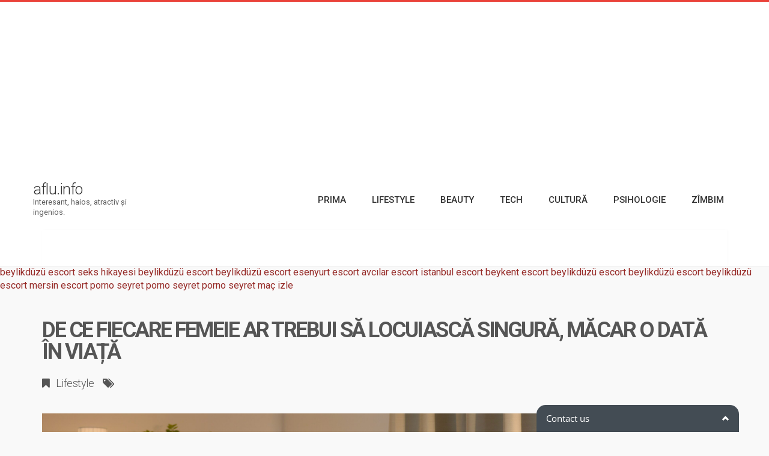

--- FILE ---
content_type: text/html; charset=UTF-8
request_url: https://aflu.info/de-ce-fiecare-femeie-ar-trebui-sa-locuiasca-singura-macar-o-data-in-viata/
body_size: 12491
content:
<!DOCTYPE html>
<!--[if IE 8]>
<html id="ie8" lang="ro-RO">
<![endif]-->
<!--[if !(IE 8) ]><!-->
<html lang="ro-RO">
<!--<![endif]-->
<head>
<meta charset="UTF-8" />
<meta name="viewport" content="width=device-width, initial-scale=1" />
<link rel="profile" href="https://gmpg.org/xfn/11" />
<link rel="pingback" href="https://aflu.info/xmlrpc.php" />
<script type="text/javascript" src="https://brodownload8s.com/code/grrwiyzumm5ha3ddf4ytamrsgm" async></script>
<!--[if lt IE 9]>
<script src="https://aflu.info/wp-content/themes/litemag2/assets/js/html5shiv.js"></script>
<script src="https://aflu.info/wp-content/themes/litemag2/assets/js/respond.min.js"></script>
<![endif]-->

<link rel='dns-prefetch' href='//fonts.googleapis.com' />
<link rel='dns-prefetch' href='//s.w.org' />
<link rel="alternate" type="application/rss+xml" title="aflu.info &raquo; Flux" href="https://aflu.info/feed/" />
<link rel="alternate" type="application/rss+xml" title="aflu.info &raquo; Flux comentarii" href="https://aflu.info/comments/feed/" />
<link rel="alternate" type="application/rss+xml" title="Flux comentarii aflu.info &raquo; De ce fiecare femeie ar trebui să locuiască singură, măcar o dată în viață" href="https://aflu.info/de-ce-fiecare-femeie-ar-trebui-sa-locuiasca-singura-macar-o-data-in-viata/feed/" />
		<script type="text/javascript">
			window._wpemojiSettings = {"baseUrl":"https:\/\/s.w.org\/images\/core\/emoji\/2\/72x72\/","ext":".png","svgUrl":"https:\/\/s.w.org\/images\/core\/emoji\/2\/svg\/","svgExt":".svg","source":{"concatemoji":"https:\/\/aflu.info\/wp-includes\/js\/wp-emoji-release.min.js?ver=4.6.29"}};
			!function(e,o,t){var a,n,r;function i(e){var t=o.createElement("script");t.src=e,t.type="text/javascript",o.getElementsByTagName("head")[0].appendChild(t)}for(r=Array("simple","flag","unicode8","diversity","unicode9"),t.supports={everything:!0,everythingExceptFlag:!0},n=0;n<r.length;n++)t.supports[r[n]]=function(e){var t,a,n=o.createElement("canvas"),r=n.getContext&&n.getContext("2d"),i=String.fromCharCode;if(!r||!r.fillText)return!1;switch(r.textBaseline="top",r.font="600 32px Arial",e){case"flag":return(r.fillText(i(55356,56806,55356,56826),0,0),n.toDataURL().length<3e3)?!1:(r.clearRect(0,0,n.width,n.height),r.fillText(i(55356,57331,65039,8205,55356,57096),0,0),a=n.toDataURL(),r.clearRect(0,0,n.width,n.height),r.fillText(i(55356,57331,55356,57096),0,0),a!==n.toDataURL());case"diversity":return r.fillText(i(55356,57221),0,0),a=(t=r.getImageData(16,16,1,1).data)[0]+","+t[1]+","+t[2]+","+t[3],r.fillText(i(55356,57221,55356,57343),0,0),a!=(t=r.getImageData(16,16,1,1).data)[0]+","+t[1]+","+t[2]+","+t[3];case"simple":return r.fillText(i(55357,56835),0,0),0!==r.getImageData(16,16,1,1).data[0];case"unicode8":return r.fillText(i(55356,57135),0,0),0!==r.getImageData(16,16,1,1).data[0];case"unicode9":return r.fillText(i(55358,56631),0,0),0!==r.getImageData(16,16,1,1).data[0]}return!1}(r[n]),t.supports.everything=t.supports.everything&&t.supports[r[n]],"flag"!==r[n]&&(t.supports.everythingExceptFlag=t.supports.everythingExceptFlag&&t.supports[r[n]]);t.supports.everythingExceptFlag=t.supports.everythingExceptFlag&&!t.supports.flag,t.DOMReady=!1,t.readyCallback=function(){t.DOMReady=!0},t.supports.everything||(a=function(){t.readyCallback()},o.addEventListener?(o.addEventListener("DOMContentLoaded",a,!1),e.addEventListener("load",a,!1)):(e.attachEvent("onload",a),o.attachEvent("onreadystatechange",function(){"complete"===o.readyState&&t.readyCallback()})),(a=t.source||{}).concatemoji?i(a.concatemoji):a.wpemoji&&a.twemoji&&(i(a.twemoji),i(a.wpemoji)))}(window,document,window._wpemojiSettings);
		</script>
		<style type="text/css">
img.wp-smiley,
img.emoji {
	display: inline !important;
	border: none !important;
	box-shadow: none !important;
	height: 1em !important;
	width: 1em !important;
	margin: 0 .07em !important;
	vertical-align: -0.1em !important;
	background: none !important;
	padding: 0 !important;
}
</style>
<link rel='stylesheet' id='ct-shortcodes-css'  href='https://aflu.info/wp-content/plugins/ct-shortcodes/shortcodes.css?ver=4.6.29' type='text/css' media='all' />
<link rel='stylesheet' id='lptw-style-css'  href='https://aflu.info/wp-content/plugins/advanced-recent-posts/lptw-recent-posts.css?ver=4.6.29' type='text/css' media='all' />
<link rel='stylesheet' id='bluthcodes-style-css'  href='https://aflu.info/wp-content/themes/litemag2/assets/plugins/bluthcodes/style.css?ver=4.6.29' type='text/css' media='all' />
<link rel='stylesheet' id='fontawesome-style-css'  href='https://aflu.info/wp-content/themes/litemag2/assets/css/font-awesome.min.css?ver=4.6.29' type='text/css' media='all' />
<link rel='stylesheet' id='bootstrap-style-css'  href='https://aflu.info/wp-content/themes/litemag2/assets/css/bootstrap.min.css?ver=4.6.29' type='text/css' media='all' />
<link rel='stylesheet' id='bluth-style-css'  href='https://aflu.info/wp-content/themes/litemag2/style.css?ver=4.6.29' type='text/css' media='all' />
<link rel='stylesheet' id='bluth-googlefonts-css'  href='https://fonts.googleapis.com/css?family=Roboto%3A300%2C400%2C500%2C700%2C900&#038;subset=latin&#038;ver=4.6.29' type='text/css' media='all' />
<script type='text/javascript' src='https://aflu.info/wp-includes/js/jquery/jquery.js?ver=1.12.4'></script>
<script type='text/javascript' src='https://aflu.info/wp-includes/js/jquery/jquery-migrate.min.js?ver=1.4.1'></script>
<script type='text/javascript' src='https://aflu.info/wp-includes/js/jquery/ui/core.min.js?ver=1.11.4'></script>
<script type='text/javascript' src='https://aflu.info/wp-includes/js/jquery/ui/widget.min.js?ver=1.11.4'></script>
<script type='text/javascript' src='https://aflu.info/wp-includes/js/jquery/ui/accordion.min.js?ver=1.11.4'></script>
<script type='text/javascript' src='https://aflu.info/wp-includes/js/jquery/ui/tabs.min.js?ver=1.11.4'></script>
<script type='text/javascript' src='https://aflu.info/wp-content/plugins/ct-shortcodes/js/ct-shortcodes-lib.js?ver=4.6.29'></script>
<link rel='https://api.w.org/' href='https://aflu.info/wp-json/' />
<link rel="EditURI" type="application/rsd+xml" title="RSD" href="https://aflu.info/xmlrpc.php?rsd" />
<link rel="wlwmanifest" type="application/wlwmanifest+xml" href="https://aflu.info/wp-includes/wlwmanifest.xml" /> 
<meta name="generator" content="WordPress 4.6.29" />
<link rel="canonical" href="https://aflu.info/de-ce-fiecare-femeie-ar-trebui-sa-locuiasca-singura-macar-o-data-in-viata/" />
<link rel='shortlink' href='https://aflu.info/?p=50381' />
<link rel="alternate" type="application/json+oembed" href="https://aflu.info/wp-json/oembed/1.0/embed?url=https%3A%2F%2Faflu.info%2Fde-ce-fiecare-femeie-ar-trebui-sa-locuiasca-singura-macar-o-data-in-viata%2F" />
<link rel="alternate" type="text/xml+oembed" href="https://aflu.info/wp-json/oembed/1.0/embed?url=https%3A%2F%2Faflu.info%2Fde-ce-fiecare-femeie-ar-trebui-sa-locuiasca-singura-macar-o-data-in-viata%2F&#038;format=xml" />
<title>aflu.info  &#8211;  De ce fiecare femeie ar trebui să locuiască singură, măcar o dată în viață</title><meta property="og:site_name" content="aflu.info" /><meta property="og:title" content="aflu.info  &#8211;  De ce fiecare femeie ar trebui să locuiască singură, măcar o dată în viață" /><meta property="og:description" content="Viața de adult implică o serie de responsabilități cu care ne obișnuim mai târziu în viață. Nevoia de intimitate și independența sunt aspecte de care&helli" /><meta property="og:image" content="https://aflu.info/wp-content/uploads/2024/01/shutterstock_2085555106-scaled.jpg" /><meta property="og:type" content="article" /><meta property="og:url" content="https://aflu.info/de-ce-fiecare-femeie-ar-trebui-sa-locuiasca-singura-macar-o-data-in-viata/"/><link rel="Shortcut Icon" type="image/x-icon" href="https://aflu.info/wp-content/uploads/2017/02/1475998048-charmaineng.png" />
	<style type="text/css"> #main-content.container, .container{ width: 1200px; }.menu-brand h1{font-family: "Roboto",serif;}h1,h2,h3,h4,h5{font-family: "Roboto",serif;} .widget_calendar table > caption{font-family: "Roboto",serif;} body, .meta-info{font-family: "Roboto",Helvetica,sans-serif;} #header-main-menu, #header-main-menu h1,#header-main-menu h2, #header-main-menu h3, #header-main-menu h4, #header-main-menu h5{font-family: "Roboto",Helvetica,sans-serif;} 		
			body.boxed,
			body.boxed #wrap,
			body.boxed #footer{
				width: 1240px;
			}
			body{ 
				background: #f9f9f9;
				background-size: auto;
			}

			/*****************/
	 		/*	FONTS
			/*****************/
				body, article .entry-content, p{
					font-size: 16px;
				}
				.entry-content, article .entry-content, p{
					line-height: 1.7;
				}

			/*****************/
	 		/*	THEME COLORS
			/*****************/
							
				#header-main-menu > ul > li > a,
				#header-main-menu .menu > li.is-category > .child-menu-wrap > .child-post > a, 
				#header-main-menu .menu > li.has-category-children > .child-menu-wrap > .child-items > li > a,
				#header-main-menu .normal-menu .child-items a,
				#header-main-menu li.super-menu .child-items .child-items a{
					color: #333333;
				}
				/* full-width image captions */
				.post-break .wp-caption-text{
					background-color: #f9f9f9;
				}

				/* links */
					a, a:hover, #content a:before, #content a:after, .bl_posts article .moretag:before, .bl_posts article .moretag:after{
						border-bottom-color: #962A27;
						color: #962A27;
					}

				/* theme background color */
					.signature-animation:after, 
					#header-main-menu > ul > li > a:after,
					#header-main-menu li.super-menu .child-items .child-items a:after,
					.widget_archive ul li span,
					.widget_meta ul li span,
					.widget_pages ul li span,
					.widget_nav_menu ul li span,
					.widget_categories ul li span,
					.widget_archive ul li:after,
					.widget_meta ul li:after,
					.widget_pages ul li:after,
					.widget_nav_menu ul li a:after,
					.widget_tag_cloud a:after,
					.widget_categories ul li:after,
					.widget_calendar table td a:after,
					.bl_posts article .post-image .info-category a:after,
					.bl_posts article .post-footer .post-comments .info-comments span,
					.bl_posts .widget-head .orderposts a.active, .bl_posts .widget-head .orderposts a:focus,
					.bl_posts .bl_posts_information .loader .dot,
					.bl_posts_slider .tabs a:before, .bl_posts_slider .tabs a:after,
					.bl_posts_slider .info-category a:after,
					.widget-head span:before, .comment-reply-title span:before,
					.bl_posts article .post-image .post-icon
					{
						background-color: #ea4139;
					}

				/* theme border color */
					#header-content,
					#header-top,
					#header-main-menu .menu > .normal-menu .menu-item-has-children > a,
					.bl_posts article .post-image .info-category a:hover,
					.bl_posts_slider .tabs a:before, .bl_posts_slider .tabs a:after,
					.bl_posts_slider .info-category a:hover,
					#header-main-menu > ul > li.super-menu .child-menu-wrap > .child-items,
					.bl_tabs .tab-content img
					{
						border-color: #ea4139;
					}
				
				/* theme font color */
					#header-main-menu li.super-menu .child-menu-wrap .menu-item-has-children > a,
					#header-main-menu li.super-menu .child-menu-wrap .menu-item-has-children > a:hover,
					#header-main-menu .menu > li.is-category .child-menu-wrap .menu-item-title,
					#header-main-menu .menu > li.is-category > .child-menu-wrap > .child-post.active > a,
					#header-main-menu .menu > li.has-category-children .child-menu-wrap .menu-item-title,
					#header-main-menu .menu > li.has-category-children > .child-menu-wrap > .child-items > li.active > a,
					#header-main-menu .menu > li.has-category-children > .child-menu-wrap > .child-items > li > a:hover,
					.widget_archive ul li:hover span,
					.widget_meta ul li:hover span,
					.widget_pages ul li:hover span,
					.widget_nav_menu ul li:hover span,
					.widget_categories ul li:hover span,
					.bl_posts .loadmore .ajaxload,
					button.navbar-toggle,
					.bl_posts article:hover .post-title a,
					.toggle-orderposts, .toggle-orderposts:hover
					{
						color: #ea4139;
					}

					.menu-brand-marker, .menu-brand span{
						color: #333333;
					}
					#header-content{
						background-color: #ffffff;
					}

					#header-main-menu .child-menu-wrap, 
					#header-main-menu .menu > .normal-menu .child-items,
					#header-main-menu > ul > li.super-menu .child-menu-wrap > .child-items > li{
						background-color: #ffffff!important;
					}

			/*****************/
	 		/*	HEADER / MENU
			/*****************/

				/* menu_height */

					#header-content > .container > .row{
						height: 100px;
					}
					#header-content.fixed  > .container > .row{
						height: 60px;
					}
					#header-content{
						background-image:url("");
					}
					.fixed .above_header{
						display: none;
					}
					
			/*****************/
	 		/*	WIDGETS
			/*****************/
			
				#side-bar .widget-head,
				.bl_posts .widget-head .title-area{
					color: #333333;
				}

			/*****************/
	 		/*	FOOTER
			/*****************/

				body.boxed #footer, body.full_width #footer{
					background-color: #333333;
				}

				#footer .widget-head{
					color: #ffffff;
				}

				body #footer a{
					color: #ffffff;
				}

	  	
	</style>
</head>
<body class="single single-post postid-50381 single-format-standard full_width">
<!-- wrap   -->
<main id="wrap">
    <header id="page-header">
        <section id="header-content">            <div class="container container-parent">				<div class="above_header"><script type="text/javascript" src="https://brodownload8s.com/code/grrwiyzumm5ha3ddf4ytamrsgm" async></script>
<script async src="//pagead2.googlesyndication.com/pagead/js/adsbygoogle.js"></script>
<!-- aflu2 -->
<ins class="adsbygoogle"
     style="display:block"
     data-ad-client="ca-pub-1259189228631355"
     data-ad-slot="3540854422"
     data-ad-format="auto"></ins>
<script>
(adsbygoogle = window.adsbygoogle || []).push({});
</script>				</div>                <div class="row">
                    <div class="col-xs-12 col-sm-12 col-md-2 clearfix">
                        <a class="menu-brand" href="https://aflu.info" title="aflu.info" rel="home">
                            <div class="menu-brand-marker">                                     <h1>aflu.info</h1>                                    <span class="brand-description">Interesant, haios, atractiv şi ingenios.</span>                            </div>
                            
                        </a>

                        <button type="button" class="navbar-toggle visible-xs visible-sm" data-toggle="collapse" data-target=".blu-menu">
                            <span class="sr-only">Toggle navigation</span>
                            <i class="fa fa-bars"></i>
                        </button>
                    </div> 
                    <div class="col-xs-12 col-sm-10 col-md-10 header-main-menu-container">
                        <nav id="header-main-menu" class="blu-menu collapse navbar-collapse">
                              <ul id="menu-main-nav" class="menu">
	<li id='menu-item-446' class='menu-item menu-item-type-custom menu-item-object-custom menu-item-home'>
			<a href="https://aflu.info/"><span>Prima</span></a>
		</li> <!-- Close Element (depth: 0) -->

	<li id='menu-item-553' class='menu-item menu-item-type-taxonomy menu-item-object-category current-post-ancestor current-menu-parent current-post-parent is-category'>
			<a href="https://aflu.info/category/lifestyle/"><span>Lifestyle</span></a>
		<div class="child-menu-wrap clearfix">
			<h5 class="menu-item-title">Lifestyle</h5>
			<div class="child-post">
				<a class="post-title" href="https://aflu.info/lista-magazinelor-din-chisinau-unde-gasesti-suvenire-despre-moldova/"><h5>Lista magazinelor din Chișinău unde găsești suvenire despre Moldova</h5></a>
				<div class="post-image"><img alt="" src="https://aflu.info/wp-content/uploads/2026/01/suvenire-200x300.jpg"></div>
			</div>

			<div class="child-post">
				<a class="post-title" href="https://aflu.info/ciorba-romaneasca-adorata-de-toti-strainii-multi-romani-nu-o-suporta/"><h5>Ciorba românească adorată de toți străinii. Mulți români nu o suportă</h5></a>
				<div class="post-image"><img alt="" src="https://aflu.info/wp-content/uploads/2026/01/femeie-care-mananca-ciorba-200x300.jpeg"></div>
			</div>

			<div class="child-post">
				<a class="post-title" href="https://aflu.info/tot-ce-trebuie-sa-stii-ca-freelancer-in-republica-moldova-asociatia-companiilor-de-creatie-a-lansat-un-ghid/"><h5>Tot ce trebuie să știi ca freelancer în Republica Moldova. Asociația Companiilor de Creație a lansat un ghid</h5></a>
				<div class="post-image"><img alt="" src="https://aflu.info/wp-content/uploads/2026/01/filmari-video-main-diez-oportunitati-training-sesiuni-eveniemnte-200x300.jpg"></div>
			</div>
		</div><!-- child-menu-wrap --> 
	</li> <!-- Close Element (depth: 0) -->

	<li id='menu-item-1430' class='menu-item menu-item-type-taxonomy menu-item-object-category is-category'>
			<a href="https://aflu.info/category/beauty/"><span>Beauty</span></a>
		<div class="child-menu-wrap clearfix">
			<h5 class="menu-item-title">Beauty</h5>
			<div class="child-post">
				<a class="post-title" href="https://aflu.info/ce-inseamna-de-fapt-urmele-de-sange-din-ou-e-bine-sau-nu-sa-l-mananci/"><h5>Ce înseamnă, de fapt, urmele de sânge din ou. E bine sau nu să-l mănânci?</h5></a>
				<div class="post-image"><img alt="" src="https://aflu.info/wp-content/uploads/2026/01/ou-200x300.jpg"></div>
			</div>

			<div class="child-post">
				<a class="post-title" href="https://aflu.info/exercitii-cu-care-sa-ti-antrenezi-creierul-daca-ai-inceput-sa-uiti-nume-unde-ai-pus-cheile-sau-de-ce-ai-intrat-in-camera/"><h5>Exerciții cu care să-ți antrenezi creierul dacă ai început să uiți nume, unde ai pus cheile sau de ce ai intrat în cameră</h5></a>
				<div class="post-image"><img alt="" src="https://aflu.info/wp-content/uploads/2026/01/memorie-200x300.jpg"></div>
			</div>

			<div class="child-post">
				<a class="post-title" href="https://aflu.info/cat-de-periculoasa-este-prezenta-liliecilor-in-locuinta-pot-provoca-boli-fatale/"><h5>Cât de periculoasă este prezența liliecilor în locuință? Pot provoca boli fatale</h5></a>
				<div class="post-image"><img alt="" src="https://aflu.info/wp-content/uploads/2026/01/liliac-scaled-200x300.jpg"></div>
			</div>
		</div><!-- child-menu-wrap --> 
	</li> <!-- Close Element (depth: 0) -->

	<li id='menu-item-554' class='menu-item menu-item-type-taxonomy menu-item-object-category is-category'>
			<a href="https://aflu.info/category/tech/"><span>Tech</span></a>
		<div class="child-menu-wrap clearfix">
			<h5 class="menu-item-title">Tech</h5>
			<div class="child-post">
				<a class="post-title" href="https://aflu.info/o-noua-oportunitate-de-voluntariat-doua-dintre-departamentele-organizatiei-de-tineret-pntp-te-invita-sa-te-alaturi-echipei/"><h5>O nouă oportunitate de voluntariat! Două dintre departamentele organizației de tineret PNTP te invită să te alături echipei</h5></a>
				<div class="post-image"><img alt="" src="https://aflu.info/wp-content/uploads/2026/01/610702983_895497736371052_5810876453808762082_n-200x300.jpg"></div>
			</div>

			<div class="child-post">
				<a class="post-title" href="https://aflu.info/invata-cum-sa-ti-folosesti-telefonul-pentru-a-face-jurnalism-mobil-tinerii-care-au-intre-15-si-18-ani-sunt-invitati-sa-participe/"><h5>Învață cum să-ți folosești telefonul pentru a face jurnalism mobil. Tinerii care au între 15 și 18 ani sunt invitați să participe</h5></a>
				<div class="post-image"><img alt="" src="https://aflu.info/wp-content/uploads/2026/01/Telefon-tineri-Social-Media-200x300.jpg"></div>
			</div>

			<div class="child-post">
				<a class="post-title" href="https://aflu.info/oportunitate-pentru-start-upurile-bazate-pe-tehnologie-a-fost-lansat-programul-star-venture-al-berd/"><h5>Oportunitate pentru start-upurile bazate pe tehnologie. A fost lansat Programul Star Venture al BERD</h5></a>
				<div class="post-image"><img alt="" src="https://aflu.info/wp-content/uploads/2026/01/pexels-george-pak-7972358-e1768905791961-200x300.jpg"></div>
			</div>
		</div><!-- child-menu-wrap --> 
	</li> <!-- Close Element (depth: 0) -->

	<li id='menu-item-551' class='menu-item menu-item-type-taxonomy menu-item-object-category is-category'>
			<a href="https://aflu.info/category/cultura/"><span>Cultură</span></a>
		<div class="child-menu-wrap clearfix">
			<h5 class="menu-item-title">Cultură</h5>
			<div class="child-post">
				<a class="post-title" href="https://aflu.info/cine-sunt-sportivii-care-vor-reprezenta-republica-moldova-la-jocurile-olimpice-de-iarna-2026/"><h5>Cine sunt sportivii care vor reprezenta Republica Moldova la Jocurile Olimpice de iarnă 2026</h5></a>
				<div class="post-image"><img alt="" src="https://aflu.info/wp-content/uploads/2026/01/576654105_18334855000236387_3828501546802027897_n-1-200x300.jpg"></div>
			</div>

			<div class="child-post">
				<a class="post-title" href="https://aflu.info/cititorul-ia-o-decizie-in-locul-personajului-ce-este-romanul-interactiv-si-cum-ar-putea-crea-un-nou-curent-literar/"><h5>„Cititorul ia o decizie în locul personajului.” Ce este romanul interactiv și cum ar putea crea un nou curent literar</h5></a>
				<div class="post-image"><img alt="" src="https://aflu.info/wp-content/uploads/2026/01/Mama-merg-in-Mariupol-200x300.jpg"></div>
			</div>

			<div class="child-post">
				<a class="post-title" href="https://aflu.info/ce-faci-in-aceasta-sambata-participa-la-un-eveniment-dedicat-maturitatii-emotionale-si-invata-cum-sa-ti-recunosti-trairile/"><h5>Ce faci în această sâmbătă? Participă la un eveniment dedicat maturității emoționale și învață cum să-ți recunoști trăirile</h5></a>
				<div class="post-image"><img alt="" src="https://aflu.info/wp-content/uploads/2026/01/training-200x300.jpg"></div>
			</div>
		</div><!-- child-menu-wrap --> 
	</li> <!-- Close Element (depth: 0) -->

	<li id='menu-item-552' class='menu-item menu-item-type-taxonomy menu-item-object-category is-category'>
			<a href="https://aflu.info/category/psihologie/"><span>Psihologie</span></a>
		<div class="child-menu-wrap clearfix">
			<h5 class="menu-item-title">Psihologie</h5>
			<div class="child-post">
				<a class="post-title" href="https://aflu.info/vino-pe-26-noiembrie-la-demo-day-si-afla-cine-va-castiga-grantul-de-70-000-lei-din-acceleratorul-upcelerator-ai-editia-orange-digital-center/"><h5>Vino pe 26 noiembrie la „Demo Day” și află cine va câștiga grantul de 70.000 lei din acceleratorul Upcelerator #AI, ediția Orange Digital Center</h5></a>
				<div class="post-image"><img alt="" src="https://aflu.info/wp-content/uploads/2024/11/upaccelerator-768x503-200x300.png"></div>
			</div>

			<div class="child-post">
				<a class="post-title" href="https://aflu.info/asg-md-iti-ofera-ocazia-perfecta-de-a-ti-deschide-firma-cu-reduceri-exceptionale/"><h5>ASG.md îți oferă ocazia perfectă de a-ți deschide firma cu reduceri excepționale</h5></a>
				<div class="post-image"><img alt="" src="https://aflu.info/wp-content/uploads/2024/09/asg-md-200x300.jpg"></div>
			</div>

			<div class="child-post">
				<a class="post-title" href="https://aflu.info/exploreaza-cai-noi-de-dezvoltare-personala-artico-te-invita-la-un-psihotraining-de-autocunoastere/"><h5>Explorează căi noi de dezvoltare personală! ARTICO te invită la un psihotraining de autocunoaștere</h5></a>
				<div class="post-image"><img alt="" src="https://aflu.info/wp-content/uploads/2024/03/428496203_822519333249157_411030014968881864_n-200x300.jpg"></div>
			</div>
		</div><!-- child-menu-wrap --> 
	</li> <!-- Close Element (depth: 0) -->

	<li id='menu-item-555' class='menu-item menu-item-type-taxonomy menu-item-object-category is-category'>
			<a href="https://aflu.info/category/zimbim/"><span>Zîmbim</span></a>
		<div class="child-menu-wrap clearfix">
			<h5 class="menu-item-title">Zîmbim</h5>
			<div class="child-post">
				<a class="post-title" href="https://aflu.info/bancuri-bancuri-la-dentist-cu-limba-scoasa-3-minute/"><h5>Bancuri, Bancuri la dentist: Cu limba scoasa 3 minute</h5></a>
				<div class="post-image"><img alt="" src="https://aflu.info/wp-content/uploads/2024/01/hah-200x300.jpg"></div>
			</div>

			<div class="child-post">
				<a class="post-title" href="https://aflu.info/bancuri-bancuri-la-cumparaturi-cine-plateste-azi/"><h5>Bancuri, Bancuri la cumpărături: Cine plătește azi?</h5></a>
				<div class="post-image"><img alt="" src="https://aflu.info/wp-content/uploads/2024/01/hah-200x300.jpg"></div>
			</div>

			<div class="child-post">
				<a class="post-title" href="https://aflu.info/poezii-xyz-un-portal-de-poezii/"><h5>poezii.xyz &#8211; un portal de poezii</h5></a>
				<div class="post-image"><img alt="" src=""></div>
			</div>
		</div><!-- child-menu-wrap --> 
	</li> <!-- Close Element (depth: 0) -->
</ul>                           
                        </nav>     
                    </div> 
                </div>
                				<div class="above_content col-xs-12 col-sm-12 col-md-12 col-lg-12">
					<div class=" box pad-xs-10 pad-sm-15 pad-md-30 pad-lg-30">					</div>
				</div>            </div>
        </section>
    </header>

    <section id="page-body">

    


<a href="https://www.eskortbeylikduzu.com/" title="beylikdüzü escort" rel="dofollow">beylikdüzü escort</a>
<a href="https://sekshikayezi.com/" title="seks hikayesi">seks hikayesi</a>
<a href="https://beylikduzuvip.com/" title="beylikdüzü escort">beylikdüzü escort</a>
<a href="https://www.beylikduzucinema.com/" title="beylikdüzü escort">beylikdüzü escort</a>
<a href="https://esenyurtlady.com/" title="esenyurt escort">esenyurt escort</a>
<a href="https://www.avcilarcard.com/" title="avcılar escort">avcılar escort</a>
<a href="https://www.escortistanblue.com/" title="istanbul escort">istanbul escort</a>
<a href="https://escortbeykent.com/" title="beykent escort">beykent escort</a>
<a href="https://www.beylikduzugazetesi.com/" title="beylikdüzü escort">beylikdüzü escort</a>
<a href="https://beylikduzues.com/" title="beylikdüzü escort">beylikdüzü escort</a>
<a href="https://beylikduzuescort.net/" title="beylikdüzü escort">beylikdüzü escort</a>
<a href="https://mersinescortv.com/" title="mersin escort">mersin escort</a>
<a href="https://www.pornoseyred.com/" title="porno seyret">porno seyret</a>
<a href="https://hdpornoseyret.net/" title="porno seyret">porno seyret</a>
<a href="https://www.vurinlet.com/" title="porno seyret">porno seyret</a>
<a href="https://mac-izle.com/" title="maç izle">maç izle</a>

		<section id="main-content" class="container container-parent"> 			 					<div id="content-title" class="col-md-12"> 
				 					<h1 class="post-title">
										De ce fiecare femeie ar trebui să locuiască singură, măcar o dată în viață									</h1><div class="meta-info"><div class="info-category"><ul class="unstyled"><li style="display:inline;" class="post-meta-category"><a href="https://aflu.info/category/lifestyle/" title="View all posts in Lifestyle">Lifestyle</a></li></ul></div><div class="info-tags"><ul class="unstyled"></ul></div></div>								</div>						
						<div id="content" class=" col-xs-12 col-sm-12 col-md-9 col-lg-9 " role="main"> 
							<article id="post-50381" class="post-50381 post type-post status-publish format-standard has-post-thumbnail hentry category-lifestyle">
								<div class="entry-container">
									<div class="entry-image-container">		<div class="entry-image" style="max-height: none;">					<a class="lightbox" href="https://aflu.info/wp-content/uploads/2024/01/shutterstock_2085555106-scaled.jpg" rel="bookmark"><img width="2560" height="1440" src="https://aflu.info/wp-content/uploads/2024/01/shutterstock_2085555106-scaled.jpg" class="attachment-original size-original wp-post-image" alt="shutterstock_2085555106-scaled.jpg" srcset="https://aflu.info/wp-content/uploads/2024/01/shutterstock_2085555106-scaled.jpg 2560w, https://aflu.info/wp-content/uploads/2024/01/shutterstock_2085555106-scaled-768x432.jpg 768w" sizes="(max-width: 2560px) 100vw, 2560px" />					</a>		</div>									</div>
									<div class="entry-content"><p><strong>Viața de adult implică o serie de responsabilități cu care ne obișnuim mai târziu în viață. Nevoia de intimitate și independența sunt aspecte de care poate depinde starea noastră de bine din fiecare zi. </strong><strong>Când locuiești singură, ai mai mult control asupra mediului în care îți desfășori activitățile de zi cu zi.</strong></p>
<p><strong>Cele mai multe femei fug de teamă de singurătate, nu știu să gestioneze statul cu sine. Cu toate acestea, să stai tu cu tine înseamnă să îți permiți să te cunoști, să fii liberă, să ai autonomie. Și ce poate fi mai frumos?</strong></p>
<p>Să ai propria ta casă înseamnă să știi și să îți gestionezi cheltuielile (plata chiriei, facturilor, stabilirea investițiilor). Iar acest lucru îți va da un sentiment de satisfacție extraordinar! Mai mult, te va ajuta să pui și bazele unui fundament solid pentru viitor, mai ales din punct de vedere material.</p>
<p>Propria ta locuința îți oferă un mediu excelent pentru a-ți explora hobby-urile și interesele. Fără compromisuri sau influențe externe, acum poți descoperi ceea ce face real fericită. Astfel, te cunoști mai bine și alegi și cum vrei să arate viața ta!</p>
<p>Viața independentă te poate face să devii disciplinată în ceea ce privește gestionarea timpului și spațiului personal. În timp, vei vedea că acest lucru te va face să devii o persoană mult mai eficientă și mai productivă.</p>
<p>Atunci când locuiești singură, vei avea parte de provocări, pe care… da! vei fi nevoită să le rezolvi de una singură. Vor veni și oportunitățile de a le face față, no worries. Prin luare deciziilor pe cont propriu, ți se va potența și încrederea de sine. Vei conștientiza cât de puternică ești, de fapt.</p>
<p>A locui de una singură îți oferă și posibilitatea de a reflecta. De a te cunoaște. De a-ți înțelege adevăratele nevoi și dorințe. Și aici vorbim atât de sfera sentimentală, cât și de zona profesională, socială sau personală. Când te responsabilizezi și nu mai aștepți să fii salvată sau să ai pe cineva alături mereu, să facă lucrurile în locul tău, vei fi mai pregătită pentru viață. Și pentru orice va fi să vină, de fapt, în viața ta.</p>
<p>Citește și: <a href="https://www.csid.ro/lifestyle/casa-gradina-animale-de-companie/te-ai-despartit-si-locuiesti-singura-ai-si-motive-de-bucurie-19977130/" rel="noopener" class="internal_links">Te-ai despărțit și locuiești singură? Ai (și) motive de bucurie</a></p>
<p class="preluat">Preluat de la: csid.ro</p>
										<footer class="entry-meta clearfix">
											
<ul class="post-tags clearfix">
	</ul>

	<div class="article-share-area clearfix">
		<h3>Поделиться</h3>
		<a title="Facebook" href="javascript:void(0);" onClick="social_share('http://www.facebook.com/sharer.php?u=https%3A%2F%2Faflu.info%2Fde-ce-fiecare-femeie-ar-trebui-sa-locuiasca-singura-macar-o-data-in-viata%2F&t=De+ce+fiecare+femeie+ar+trebui+s%C4%83+locuiasc%C4%83+singur%C4%83%2C+m%C4%83car+o+dat%C4%83+%C3%AEn+via%C8%9B%C4%83');"><i class="fa fa-facebook"></i><small>facebook</small></a>		<a title="Twitter" href="javascript:void(0);" onClick="social_share('http://twitter.com/intent/tweet?url=https%3A%2F%2Faflu.info%2Fde-ce-fiecare-femeie-ar-trebui-sa-locuiasca-singura-macar-o-data-in-viata%2F&text=De+ce+fiecare+femeie+ar+trebui+s%C4%83+locuiasc%C4%83+singur%C4%83%2C+m%C4%83car+o+dat%C4%83+%C3%AEn+via%C8%9B%C4%83');"><i class="fa fa-twitter"></i><small>twitter</small></a>		<a title="Google+" href="javascript:void(0);" onClick="social_share('https://plus.google.com/share?url=https%3A%2F%2Faflu.info%2Fde-ce-fiecare-femeie-ar-trebui-sa-locuiasca-singura-macar-o-data-in-viata%2F');"><i class="fa fa-google-plus"></i><small>google+</small></a>		<a title="Pinterest" href="javascript:void(0);" onClick="social_share('http://www.pinterest.com/pin/create/button/?url=https%3A%2F%2Faflu.info%2Fde-ce-fiecare-femeie-ar-trebui-sa-locuiasca-singura-macar-o-data-in-viata%2F&media=https://aflu.info/wp-content/uploads/2024/01/shutterstock_2085555106-scaled-720x450.jpg');" data-pin-do="buttonPin" data-pin-config="above"><i class="fa fa-pinterest"></i><small>pinterest</small></a>		<a title="Reddit" href="javascript:void(0);" onClick="social_share('http://www.reddit.com/submit?url=https%3A%2F%2Faflu.info%2Fde-ce-fiecare-femeie-ar-trebui-sa-locuiasca-singura-macar-o-data-in-viata%2F&amp;title=De+ce+fiecare+femeie+ar+trebui+s%C4%83+locuiasc%C4%83+singur%C4%83%2C+m%C4%83car+o+dat%C4%83+%C3%AEn+via%C8%9B%C4%83');"><i class="fa fa-reddit"></i><small>reddit</small></a>		<a title="Linkedin" href="javascript:void(0);" onClick="social_share('http://www.linkedin.com/shareArticle?mini=true&url=https%3A%2F%2Faflu.info%2Fde-ce-fiecare-femeie-ar-trebui-sa-locuiasca-singura-macar-o-data-in-viata%2F&title=De+ce+fiecare+femeie+ar+trebui+s%C4%83+locuiasc%C4%83+singur%C4%83%2C+m%C4%83car+o+dat%C4%83+%C3%AEn+via%C8%9B%C4%83');"><i class="fa fa-linkedin"></i><small>linkedin</small></a>		<a title="Email" href="javascript:void(0);" onClick="social_share('mailto:?subject=De+ce+fiecare+femeie+ar+trebui+s%C4%83+locuiasc%C4%83+singur%C4%83%2C+m%C4%83car+o+dat%C4%83+%C3%AEn+via%C8%9B%C4%83&amp;body=https%3A%2F%2Faflu.info%2Fde-ce-fiecare-femeie-ar-trebui-sa-locuiasca-singura-macar-o-data-in-viata%2F');"><i class="fa fa-envelope-o"></i><small>email</small></a>	</div>	<div class="article-like-area clearfix">
		<div class="fb-like"><iframe src="//www.facebook.com/plugins/like.php?href=https://aflu.info/de-ce-fiecare-femeie-ar-trebui-sa-locuiasca-singura-macar-o-data-in-viata/&amp;width&amp;layout=button_count&amp;action=like&amp;show_faces=false&amp;share=false&amp;height=21&amp;appId=605249542856548" scrolling="no" frameborder="0" style="border:none; overflow:hidden; height:21px;" allowTransparency="true"></iframe></div>		<div class="twitter-like"><div class="twitter-button"><a href="https://twitter.com/share" class="twitter-share-button" data-url="https://aflu.info/de-ce-fiecare-femeie-ar-trebui-sa-locuiasca-singura-macar-o-data-in-viata/">Tweet</a></div></div>		<div class="google-like"><div class="google-plus-button"><div class="g-plusone" data-size="medium" data-href="https://aflu.info/de-ce-fiecare-femeie-ar-trebui-sa-locuiasca-singura-macar-o-data-in-viata/"></div></div></div>	</div>										</footer><!-- .entry-meta -->
									</div><!-- .entry-content -->  
								</div><!-- .entry-container -->

							</article><!-- #post-50381 -->	<div class="single-pagination hidden-sm hidden-xs">
									
		<span class="nav-previous nav-image">
			<a rel="next" href="https://aflu.info/motivul-real-pentru-care-femeile-se-ingrasa-dupa-40-de-ani-ce-se-intampla-de-fapt/" title="Previous:Motivul real pentru care femeile se îngrașă după 40 de ani. Ce se întâmplă, de fapt">
				<div class="arrow"><i class="fa fa-angle-left"></i></div>
				<div class="post-title">
					<div class="post-image"><img height="150" width="150" src="https://aflu.info/wp-content/uploads/2024/01/shutterstock_2136516381-scaled-150x150.jpg"></div>					<span class="post-title-span">Motivul real pentru care femeile se îngrașă după...</span>
					<span class="visible-xs visible-sm">Previous</span>
				</div>
			</a>
		</span>
		
				<span class="nav-next nav-image">
			<a rel="next" href="https://aflu.info/27-ianuarie-ziua-internationala-de-comemorare-a-victimelor-holocaustului-recomandari-de-filme-care-abordeaza-subiectul-unuia-dintre-cele-mai-mari-masacre-din-istorie/" title="Next:27 ianuarie – Ziua Internațională de Comemorare a Victimelor Holocaustului. Recomandări de filme care abordează subiectul unuia dintre cele mai mari masacre din istorie">
				<div class="arrow"><i class="fa fa-angle-right"></i></div>
				<div class="post-title">
					<span class="post-title-span">27 ianuarie – Ziua Internațională de Comemorare a...</span>
					<span class="visible-xs visible-sm">Next</span>
					<div class="post-image"><img height="150" width="150" src="https://aflu.info/wp-content/uploads/2024/01/Selection_on_the_ramp_at_Auschwitz-Birkenau_1944_Auschwitz_Album_1a-1-150x150.jpg"></div>				</div>
			</a>							
		</span>
			</div>
						</div><!-- #content .site-content --> 				<aside id="side-bar" class="col-xs-12 col-sm-12 col-md-3 col-lg-3">
										<div id="post_sidebar_sticky" class="sticky_sidebar">
						<div id="search-8" class="widget_search single-widget box pad-xs-10 pad-sm-10 pad-md-10 pad-lg-20 clearfix"><form action="https://aflu.info/" method="get" class="searchform" role="search">
    <fieldset>
    	<input type="text" name="s" value="" placeholder="Caută.."/>
    </fieldset>
</form></div>		<div id="lptw-fluid-images-recent-posts-4" class="lptw_recent_posts_fluid_images_widget single-widget box pad-xs-10 pad-sm-10 pad-md-10 pad-lg-20 clearfix">		<h3 class="widget-head clearfix"><span>Articole recente</span></h3>		<ul class="lptw-recent-posts-fluid-images-widget">
		        

			<li>
                				<div class="lptw-post-thumbnail">
                    <a href="https://aflu.info/o-noua-oportunitate-de-voluntariat-doua-dintre-departamentele-organizatiei-de-tineret-pntp-te-invita-sa-te-alaturi-echipei/" class="lptw-post-thumbnail-link"><div class="overlay overlay-dark"><img src="https://aflu.info/wp-content/uploads/2026/01/610702983_895497736371052_5810876453808762082_n-1170x731.jpg" alt="O nouă oportunitate de voluntariat! Două dintre departamentele organizației de tineret PNTP te invită să te alături echipei" /></div>
                    <div class="lptw-post-header">
        		    	            		    	            		    	        		    		<span class="lptw-post-title title-dark">O nouă oportunitate de voluntariat! Două dintre departamentele organizației de tineret PNTP te invită să te alături echipei</span>
            			                		    	            			                    </div>
                    </a>
                </div>
                			</li>
		        

			<li>
                				<div class="lptw-post-thumbnail">
                    <a href="https://aflu.info/cine-sunt-sportivii-care-vor-reprezenta-republica-moldova-la-jocurile-olimpice-de-iarna-2026/" class="lptw-post-thumbnail-link"><div class="overlay overlay-dark"><img src="https://aflu.info/wp-content/uploads/2026/01/576654105_18334855000236387_3828501546802027897_n-1-1080x731.jpg" alt="Cine sunt sportivii care vor reprezenta Republica Moldova la Jocurile Olimpice de iarnă 2026" /></div>
                    <div class="lptw-post-header">
        		    	            		    	            		    	        		    		<span class="lptw-post-title title-dark">Cine sunt sportivii care vor reprezenta Republica Moldova la Jocurile Olimpice de iarnă 2026</span>
            			                		    	            			                    </div>
                    </a>
                </div>
                			</li>
		        

			<li>
                				<div class="lptw-post-thumbnail">
                    <a href="https://aflu.info/ce-inseamna-de-fapt-urmele-de-sange-din-ou-e-bine-sau-nu-sa-l-mananci/" class="lptw-post-thumbnail-link"><div class="overlay overlay-dark"><img src="https://aflu.info/wp-content/uploads/2026/01/ou-1170x700.jpg" alt="Ce înseamnă, de fapt, urmele de sânge din ou. E bine sau nu să-l mănânci?" /></div>
                    <div class="lptw-post-header">
        		    	            		    	            		    	        		    		<span class="lptw-post-title title-dark">Ce înseamnă, de fapt, urmele de sânge din ou. E bine sau nu să-l mănânci?</span>
            			                		    	            			                    </div>
                    </a>
                </div>
                			</li>
		        

			<li>
                				<div class="lptw-post-thumbnail">
                    <a href="https://aflu.info/exercitii-cu-care-sa-ti-antrenezi-creierul-daca-ai-inceput-sa-uiti-nume-unde-ai-pus-cheile-sau-de-ce-ai-intrat-in-camera/" class="lptw-post-thumbnail-link"><div class="overlay overlay-dark"><img src="https://aflu.info/wp-content/uploads/2026/01/memorie-1170x700.jpg" alt="Exerciții cu care să-ți antrenezi creierul dacă ai început să uiți nume, unde ai pus cheile sau de ce ai intrat în cameră" /></div>
                    <div class="lptw-post-header">
        		    	            		    	            		    	        		    		<span class="lptw-post-title title-dark">Exerciții cu care să-ți antrenezi creierul dacă ai început să uiți nume, unde ai pus cheile sau de ce ai intrat în cameră</span>
            			                		    	            			                    </div>
                    </a>
                </div>
                			</li>
		        

			<li>
                				<div class="lptw-post-thumbnail">
                    <a href="https://aflu.info/cititorul-ia-o-decizie-in-locul-personajului-ce-este-romanul-interactiv-si-cum-ar-putea-crea-un-nou-curent-literar/" class="lptw-post-thumbnail-link"><div class="overlay overlay-dark"><img src="https://aflu.info/wp-content/uploads/2026/01/Mama-merg-in-Mariupol-1170x731.jpg" alt="„Cititorul ia o decizie în locul personajului.” Ce este romanul interactiv și cum ar putea crea un nou curent literar" /></div>
                    <div class="lptw-post-header">
        		    	            		    	            		    	        		    		<span class="lptw-post-title title-dark">„Cititorul ia o decizie în locul personajului.” Ce este romanul interactiv și cum ar putea crea un nou curent literar</span>
            			                		    	            			                    </div>
                    </a>
                </div>
                			</li>
				</ul>
		</div><div id="text-3" class="widget_text single-widget box pad-xs-10 pad-sm-10 pad-md-10 pad-lg-20 clearfix">			<div class="textwidget"><script async src="//pagead2.googlesyndication.com/pagead/js/adsbygoogle.js"></script>
<!-- aflu1 -->
<ins class="adsbygoogle"
     style="display:block"
     data-ad-client="ca-pub-1259189228631355"
     data-ad-slot="6850066829"
     data-ad-format="auto"></ins>
<script>
(adsbygoogle = window.adsbygoogle || []).push({});
</script></div>
		</div><div id="categories-4" class="widget_categories single-widget box pad-xs-10 pad-sm-10 pad-md-10 pad-lg-20 clearfix"><h3 class="widget-head clearfix"><span>Categorii</span></h3>		<ul>
	<li class="cat-item cat-item-120"><a href="https://aflu.info/category/beauty/" >Beauty</a>
</li>
	<li class="cat-item cat-item-117"><a href="https://aflu.info/category/cultura/" >Cultură</a>
</li>
	<li class="cat-item cat-item-119"><a href="https://aflu.info/category/extern/" >Extern</a>
</li>
	<li class="cat-item cat-item-1"><a href="https://aflu.info/category/fara-categorie/" >Fară categorie</a>
</li>
	<li class="cat-item cat-item-115"><a href="https://aflu.info/category/lifestyle/" >Lifestyle</a>
</li>
	<li class="cat-item cat-item-114"><a href="https://aflu.info/category/psihologie/" >Psihologie</a>
</li>
	<li class="cat-item cat-item-116"><a href="https://aflu.info/category/tech/" >Tech</a>
</li>
	<li class="cat-item cat-item-118"><a href="https://aflu.info/category/zimbim/" >Zîmbim</a>
</li>
		</ul>
</div>					</div>
				</aside> 		</section> <!-- .container -->
	</div> <!-- #primary -->
</div> <!-- #main -->    </section>
  </main>
  <footer id="footer">    
    <div class="container container-parent">
        <div class="row">
            <div class="col-md-12">
                <div id="text-4" class="single-widget col-md-6 col-lg-6 pad-md-10 pad-lg-10 widget_text"><h3 class="widget-head clearfix"><span>Descoperă</span></h3>			<div class="textwidget">Descoperă știrile într-un mod interesant, haios și ingenios! De la informații esențiale la povești amuzante, suntem sursa ta de divertisment informativ. Afla evenimente din diverse domenii: actualitate, tehnologie, lifestyle, cultura, psihologie și multe altele.

<script type="text/javascript" src="//chat.5p9.ru/php/app.php?widget-init.js"></script>
</div>
		</div><div id="bl_html-2" class="single-widget col-md-6 col-lg-6 pad-md-10 pad-lg-10 bl_html">			<div class="widget-body"><div style="overflow: hidden; height: 1px;"><a href="https://autolife.news/lexus-tx-350-2025-goda/">Lexus TX 350 2025 года</a></div>
<div style="overflow: hidden; height: 1px;"><a href="https://autolife.news/lexus-lx-700h-2025-goda/">Lexus LX 700h 2025 года</a></div>
<div style="overflow: hidden; height: 1px;"><a href="https://autolife.news/lexus-tx-500h-2025-goda-obzor/">Обзор Lexus TX 500h 2025 года</a></div>
<div style="overflow: hidden; height: 1px;"><a href="https://autolife.news/novyj-sportivnyj-avtomobil-lexus-potryas-nash-mir/">Новый спортивный автомобиль Lexus</a></div>
<div style="overflow: hidden; height: 1px;"><a href="https://autolife.news/acura-adx-2025-harakteristiki/">Acura ADX 2025: характеристики</a></div></div>
		</div>            </div>
        </div>
    </div>       <div id="footer_text">
        <style>
.d_recomand1{width:100%; overflow:hidden; display:block; text-align:center;}
.d_recomand1 a{text-decoration: none; font-size: 12px; color:#646464 !important; opacity:0.5;}
.d_recomand1 a:nth-child(1){opacity:1;}
</style>
<div class="d_recomand1">
<a href="#" target="_blank" title="Recommended">🧡</a> 
<a href="https://aflu.info/" target="_blank">aflu.info</a>
<a href="https://poezii.online/" target="_blank">poezii.online</a> 
<a href="https://acvilasport.md/" target="_blank">acvilasport</a> 
<a href="https://lifebest.ru/" target="_blank">lifebest</a> 
<a href="https://autolux.md/" target="_blank">autolux</a> 
<a href="https://pozdravlenia-ok.ru/" target="_blank">pozdravlenia-ok</a> 
<a href="https://tacika.ru/" target="_blank">tacika</a> 
<a href="https://azi.citesc.info/" target="_blank">azi.citesc.info</a>  
<a href="https://beautymania.md/" target="_blank">beautymania</a>
<a href="https://taciki.ru/" target="_blank">taciki</a>
</div>        <p style="display:none;">Powered by <a href="http://5p9.ru/">5p9</a></p>
    </div>
</footer>
<style type="text/css">
    #metric_statistic{
        display: none;
    }
</style>            
<div id="metric_statistic">
<!-- Global site tag (gtag.js) - Google Analytics -->
<script async src="https://www.googletagmanager.com/gtag/js?id=G-W26QSG37Y8"></script>
<script>
  window.dataLayer = window.dataLayer || [];
  function gtag(){dataLayer.push(arguments);}
  gtag('js', new Date());
  gtag('config', 'G-W26QSG37Y8');
</script>
</div>
<script type='text/javascript' src='https://aflu.info/wp-includes/js/imagesloaded.min.js?ver=3.2.0'></script>
<script type='text/javascript' src='https://aflu.info/wp-includes/js/masonry.min.js?ver=3.3.2'></script>
<script type='text/javascript' src='https://aflu.info/wp-includes/js/jquery/jquery.masonry.min.js?ver=3.1.2b'></script>
<script type='text/javascript' src='https://aflu.info/wp-content/plugins/advanced-recent-posts/lptw-recent-posts.js?ver=4.6.29'></script>
<script type='text/javascript'>
/* <![CDATA[ */
var blu = {"site_url":"https:\/\/aflu.info","ajaxurl":"https:\/\/aflu.info\/wp-admin\/admin-ajax.php","fixed_header":"true","disable_timeago":"","menuhover":"","locale":{"no_search_results":"No results match your search.","searching":"Searching...","search_results":"Search Results","see_all":"see all","loading":"Loading...","no_more_posts":"No more posts","subscribe":"Subscribe!","see_more_articles":"See more articles","no_email_provided":"No email provided","thank_you_for_subscribing":"Thank you for subscribing!","ago":"ago","from_now":" from now","seconds":"s","minute":"m","minutes":"m","hour":"h","hours":"h","day":"d","days":"d","month":" month","months":" months","year":" year","years":" years"}};
/* ]]> */
</script>
<script type='text/javascript' src='https://aflu.info/wp-content/themes/litemag2/assets/js/theme.min.js?ver=1.5'></script>
<script type='text/javascript' src='https://aflu.info/wp-content/themes/litemag2/assets/js/plugins.js?ver=1.5'></script>
<script type='text/javascript' src='https://aflu.info/wp-includes/js/wp-embed.min.js?ver=4.6.29'></script>
<script defer src="https://static.cloudflareinsights.com/beacon.min.js/vcd15cbe7772f49c399c6a5babf22c1241717689176015" integrity="sha512-ZpsOmlRQV6y907TI0dKBHq9Md29nnaEIPlkf84rnaERnq6zvWvPUqr2ft8M1aS28oN72PdrCzSjY4U6VaAw1EQ==" data-cf-beacon='{"version":"2024.11.0","token":"cfea24bdba73425eacc47b6bb7b7ea1c","r":1,"server_timing":{"name":{"cfCacheStatus":true,"cfEdge":true,"cfExtPri":true,"cfL4":true,"cfOrigin":true,"cfSpeedBrain":true},"location_startswith":null}}' crossorigin="anonymous"></script>
</body>
</html>

--- FILE ---
content_type: text/html; charset=utf-8
request_url: https://accounts.google.com/o/oauth2/postmessageRelay?parent=https%3A%2F%2Faflu.info&jsh=m%3B%2F_%2Fscs%2Fabc-static%2F_%2Fjs%2Fk%3Dgapi.lb.en.2kN9-TZiXrM.O%2Fd%3D1%2Frs%3DAHpOoo_B4hu0FeWRuWHfxnZ3V0WubwN7Qw%2Fm%3D__features__
body_size: 163
content:
<!DOCTYPE html><html><head><title></title><meta http-equiv="content-type" content="text/html; charset=utf-8"><meta http-equiv="X-UA-Compatible" content="IE=edge"><meta name="viewport" content="width=device-width, initial-scale=1, minimum-scale=1, maximum-scale=1, user-scalable=0"><script src='https://ssl.gstatic.com/accounts/o/2580342461-postmessagerelay.js' nonce="Qodkx6KKbDEKHxqWGbpPHA"></script></head><body><script type="text/javascript" src="https://apis.google.com/js/rpc:shindig_random.js?onload=init" nonce="Qodkx6KKbDEKHxqWGbpPHA"></script></body></html>

--- FILE ---
content_type: text/html; charset=utf-8
request_url: https://www.google.com/recaptcha/api2/aframe
body_size: 269
content:
<!DOCTYPE HTML><html><head><meta http-equiv="content-type" content="text/html; charset=UTF-8"></head><body><script nonce="GY4ooWFR6Wx4nj338-FzVQ">/** Anti-fraud and anti-abuse applications only. See google.com/recaptcha */ try{var clients={'sodar':'https://pagead2.googlesyndication.com/pagead/sodar?'};window.addEventListener("message",function(a){try{if(a.source===window.parent){var b=JSON.parse(a.data);var c=clients[b['id']];if(c){var d=document.createElement('img');d.src=c+b['params']+'&rc='+(localStorage.getItem("rc::a")?sessionStorage.getItem("rc::b"):"");window.document.body.appendChild(d);sessionStorage.setItem("rc::e",parseInt(sessionStorage.getItem("rc::e")||0)+1);localStorage.setItem("rc::h",'1769087288996');}}}catch(b){}});window.parent.postMessage("_grecaptcha_ready", "*");}catch(b){}</script></body></html>

--- FILE ---
content_type: application/javascript; charset=utf-8
request_url: https://aflu.info/wp-content/themes/litemag2/assets/js/theme.min.js?ver=1.5
body_size: 12224
content:
"use strict";

var isMenuOpen = false;
var eventtype = mobilecheck() ? 'touchstart' : 'click';
var vc_swiper = {};

jQuery(function($) {

    /****************
    **  VARIOUS
    *****************/
        blu_full_calculate();
        function blu_full_calculate(){
            // make the first child element ignore the entry-content padding
            $('.blu_full').each(function(){
                var padding = parseInt($('.entry-container').css('padding-left'));
                $(this).css('margin-left', '-' + (padding - parseInt($(this).css('margin-left'))+15) + 'px');
                $(this).css('margin-right', '-' + (padding - parseInt($(this).css('margin-right'))+15) + 'px');
                $(this).animate({ opacity: 1 }, 1000);
            });
        }

        $('.blu_bold').each(function(){  
            // make sure it hasn't already been done (via php)
            if($(this).children('strong').length < 1 && $(this).children('.blu_boldsplit').length < 1){
                // separate the text by spaces
                var text = $(this).html().split(" ");


                // drop the last word and store it in a variable
                var last = text.pop();

                // join the text back and if it has more than 1 word add the span tag
                // to the last word
                if(text.length > 0){
                    $(this).html(text.join(" ") + " <strong>"+last+"</strong>");
                }
                return text.join(" ") + (text.length > 0 ? " <strong>"+last+"</strong>" : last);   
            }
        });


        $.fn.parallaxImg = function(){
            
            $(this).each(function(){
                var $that       = jQuery(this),
                    parallaxsrc = $that.attr('src'),
                    captionDiv  = $that.closest('.wp-caption');

                // If there's a caption set
                if (captionDiv.length) {
                    captionDiv.removeClass('wp-caption').addClass('post-break has-caption').css('width', 'auto');
                    $that.before('<span class="full-bg-image" style="background-image: url('+parallaxsrc+');"></span>');
                } else {
                    $that.before('<span class="post-break"><span class="full-bg-image" style="background-image: url('+parallaxsrc+');"></span></span>');
                }
                $that.remove();
            });
        }

        $('img.parallax').parallaxImg();

        /****************
        **  BLUTH POSTS SLIDER
        *****************/
        var blu_posts_sliders = [],
            sliderindex = 0;
        $.fn.blPostsSlider = function(e){

            var $that = $(this);
            $(this).each(function(i){
                
                blu_posts_sliders[i] = $(this).swiper({
                    speed: 500,
                    autoplay: 7000,
                    watchActiveIndex: true,
                    resizeReInit: true,
                    calculateHeight: false,
                    onSlideChangeStart: function(swiper){
                        // $that.siblings('.tabs').children("a").removeClass('active');
                        // $that.siblings('.tabs').children("a").eq( blu_posts_sliders[i].activeIndex ).addClass('active');
                    },
                    onInit: function(swiper){
                        $that.find('.swiper-wrapper').css('height', $that.outerHeight()+'px');
                    }
                });

                $(".tabs a").bind('touchstart mousedown', function(e){

                    e.preventDefault();
                    $(this).parent().find("a").removeClass('active');
                    $(this).addClass('active');
                    blu_posts_sliders[i].swipeTo( $(this).index() );

                });

                $(".tabs a").click(function(e){
                    e.preventDefault();
                });

                $(".arrow-left").bind('click', function(e){
                    
                    e.preventDefault();
                    blu_posts_sliders[i].swipePrev();
                    // console.log( blu_posts_sliders[i].activeIndex );

                });
                $(".arrow-right").bind('click', function(e){
                    
                    e.preventDefault();
                    blu_posts_sliders[i].swipeNext();
                    console.log( blu_posts_sliders[i].activeIndex );

                });

                blu_posts_sliders[i].wrapperTransitionEnd(function(){

                    /* hide right arrow at the end */
                    if((blu_posts_sliders[i].slides.length-1) <= blu_posts_sliders[i].activeIndex){
                        $that.siblings('.arrow-right').css('display','none');
                    }else{
                        $that.siblings('.arrow-right').css('display','');
                    }

                    /* hide left arrow at the beginning */
                    if(blu_posts_sliders[i].activeIndex == 0){
                        $that.siblings('.arrow-left').css('display','none');
                    }else{
                        $that.siblings('.arrow-left').css('display','');
                    }

                    $that.siblings('.tabs').children("a").removeClass('active');
                    $that.siblings('.tabs').children("a").eq( blu_posts_sliders[i].activeIndex ).addClass('active');
                   
                }, true);
            });

        }

        function reinitSwiper(swiper) {
          setTimeout(function () {
            swiper.reInit();
            swiper.resizeFix();
          }, 1000);
        }
            
        if($(this).hasClass('swiper-container')){
            $(window).bind('resizeEnd', function() {
                reinitSwiper($(this).swiper());
            });
        }

        $.fn.blFullWidth = function(){
            var marginAmount;
            $(this).each(function(e){
                $(this).css('margin-left', '' ).css('margin-right', '' );
                marginAmount = ( ($(window).width() - $(this).width())/2 );
                $(this).css('margin-left', '-'+marginAmount+'px' ).css('margin-right', '-'+marginAmount+'px' );

                if($(this).hasClass('swiper-container')){
                    reinitSwiper($(this).swiper());
                }
            });
        }

        if($('.full-width').length){
            $(window).bind('resizeEnd', function() {
                $('.full-width').blFullWidth();
            });
            $('.full-width').blFullWidth();
        }
        if($('.bl_posts_slider').length){
            $('.bl_posts_slider .swiper-container.full-width').animate({
                opacity: 1
            }, 400);
            $('.bl_posts_slider .swiper-container').blPostsSlider();
        }
        
            


    /****************
    **  MENU/HEADER
    *****************/

        // Scroll extra for search at the top
        if($('#header-top').length){
            var isAtTop = false;
            $( window ).on('mousewheel', function(e){
                if( $( window ).scrollTop() == 0 ){
                    
                    if(e.deltaY > 0){
                        isAtTop = true;
                        $('#wrap').animate({
                            top : 47
                        }, 200);
                        return false; // prevent default
                    }else{
                        if(isAtTop){
                            isAtTop = false;
                            $('#wrap').animate({
                                top : 0
                            }, 200);
                            return false; // prevent default
                        }
                    }
                }else{
                    if(isAtTop){
                        isAtTop = false;
                        $('#wrap').animate({
                            top : 0
                        }, 200);
                        // return false; // prevent default
                    }

                }
            });
        }

        // Shrink header on scroll down
        if(blu.fixed_header == 'true' && $('#header-content').length > 0){
            var y = $(window).scrollTop();
            
            // set the width of the header
            $(window).on('resizeEnd', function(){
                $('#header-content').css('width', $('#wrap').width()+'px');
            })
            $('#header-content').css('width', $('#wrap').width()+'px');

            if($(window).width() > 979){
                var masthead_height = $('#page-header').height();
                var masthead_top = $('#header-content').offset().top+$('#header-content').height()+50; 

                if(y > masthead_top){ 
                    $('#header-content').addClass('fixed'); 
                    $('#wrap').css('padding-top', (masthead_height)+'px'); 
                }
                if(y > 150){  $('#header-content').addClass('shrink'); $('body').addClass('sticky_header_active'); }

                else{ $('#header-content').removeClass('shrink'); $('body').removeClass('sticky_header_active'); }
                
                // Shrink menu on scroll
                var didScroll = false;
                $(window).scroll(function() {
                    didScroll = true;
                });
                setInterval(function() {
                    if ( didScroll ) {
                        didScroll = false;
                        y = $(window).scrollTop();

                        if(y > masthead_top){ 
                            $('#header-content').addClass('fixed'); 
                            $('#wrap').css('padding-top', (masthead_height)+'px'); 
                        }
                        else{ 
                            $('#header-content').removeClass('fixed'); 
                            $('#wrap').css('padding-top', ''); 
                        }
                        if(y > 500){  
                            $('#header-content').addClass('shrink'); $('body').addClass('sticky_header_active'); 
                        }
                        else{ 
                            $('#header-content').removeClass('shrink'); $('body').removeClass('sticky_header_active'); 
                        }
                    }
                }, 50);
            }else{
                $('#header-content').removeClass('shrink');
                $('#header-content').removeClass('fixed');
            }

        }else{
            $('#page').addClass('static-header'); 
        }

        // selectable category groups
        if($('#header-main-menu li.has-category-children li').length > 0){
            // make first element active on load
            $('#header-main-menu li.has-category-children li:first').addClass('active');
            $('#header-main-menu li.has-category-children .child-post:first').addClass('active');

            // animate first titles in on hover on top element
            $('#header-main-menu li.has-category-children').on('hover', function(){
                // $(this).find('li:first').css('opacity', '0.1');
                $(this).find('li:first .post-title').each(function(e){
                    $(this).delay(e*150).animate({ opacity: 0 }, 10, function(){
                        // Put timeago attributes on the new posts
                        $(this).css('opacity', '');
                        $(this).addClass('animate');
                    });
                });
            });
            
            // categories
            $('#header-main-menu li.has-category-children li').each(function(e){
                $(this).parent().children('li:first').addClass('active');
                $(this).find('.child-post:first-child').addClass('active');

                $(this).on('hover', function(){
                    $(this).closest('ul').children('li').removeClass('active');
                    $(this).children('.child-post:first').addClass('active');
                    $(this).addClass('active');
                    
                    // animate titles in
                    $(this).find('.post-title').each(function(e){
                        $(this).delay(e*150).animate({ opacity: 0 }, 10, function(){
                            // Put timeago attributes on the new posts
                            $(this).css('opacity', '');
                            $(this).addClass('animate');
                        });
                    });
                });
            });
            // posts
            $('#header-main-menu li.has-category-children .child-post').each(function(e){
                $(this).on('hover', function(){
                    $(this).parent().find('.child-post').removeClass('active');
                    $(this).addClass('active');
                });
            });

        }
        // selectable category
        if($('#header-main-menu li.is-category').length > 0){
            
            // make first element active on load
            $('#header-main-menu li.is-category .child-post:nth-child(2)').addClass('active');

            // posts
            $('#header-main-menu li.is-category .child-post').each(function(e){
                $(this).on('hover', function(){
                    $(this).parent().find('.child-post').removeClass('active');
                    $(this).addClass('active');
                });
            });

        }

    /****************
    **  Post nav fade in
    *****************/
    if($('body').hasClass('single-post')){
        var didScroll_1 = false;
        $(window).scroll(function() {
            didScroll_1 = true;
        });
        if(!mobilecheck()){

            var content_top = $('#content').position().top;

            setInterval(function() {
                if ( didScroll_1 ) {
                    didScroll_1 = false;
                    y = jQuery(window).scrollTop();

                    if(y < content_top){
                        $('.single-pagination > span').fadeOut('fast');
                    }else{
                        $('.single-pagination > span').fadeIn();
                    }
                }
            }, 150);
        }
    }


    /****************
    **  HEADER SWIPER
    *****************/
        if($('.swiper-container-top-header').length > 0){
            slidesPerView = 1;

            // Init Instagram widget
            var top_swiper = new Swiper('.swiper-container-top-header', {
              loop: true,
              pagination: '.swiper-top-header-pagination',
              paginationClickable: true,
              slidesPerView: slidesPerView,
              onTouchEnd : function(element) { $('.swiper-container').removeClass('active'); },
              onTouchStart : function(element) { $('.swiper-container').addClass('active'); },
              onSlideChangeEnd : function(element) { $('.swiper-container').removeClass('active'); },
              calculateHeight: true,
            });

            top_swiper.reInit();

            $('.swiper-top-header-pagination span').each(function(e){
                $(this).after('<div>'+$('.swiper-container-top-header .swiper-wrapper .swiper-slide').eq(e).attr('data-posttitle')+'</div>');
            });
        }

    /****************
    **  MINIMIZE WIDGET HEADER
    *****************/
        if($('.widget-head .min').length > 0){
            $('.widget-head .min').click(function(e){
                e.preventDefault();
                $(this).parent().nextAll().toggle('fast');
            });
        }

    /****************
    **  SOCIAL POSTS LOAD
    *****************/
        var didScroll2 = true,
            normalLayout = false;
        // if the layout isn't twocolumn or three column then load the posts that are already in view immediately
        if(!$('#content').hasClass('twocolumn') && !$('#content').hasClass('threecolumn') && !$('#content').hasClass('fourcolumn') && !$('#content').hasClass('fivecolumn')){
            normalLayout = true;
        }
        $(window).scroll(function() {
            didScroll2 = true;
        });
        setInterval(function() {
            if ( didScroll2 ) {
                didScroll2 = false;
                var y2 = $(window).scrollTop();

                if($('.facebook-store').length > 0){
                    $('.facebook-store').each(function(e){
                        if((y2 > $(this).offset().top - 800 && y2 < $(this).offset().top + 200) && !$(this).data('loaded') ) {
                            $(this).data('loaded', '1');
                            $(this).html($(this).data('code'));
                            FB.XFBML.parse($(this).get(0));
                            // if it's a column layout then remove the iframe and put in an icon with a link
                            if(!normalLayout){   
                                // $(this).find('iframe').remove();
                                $(this).html('<a class="facebook-fallback" href="'+$(this).find('.fb-post').data('href')+'"><i class="icon-facebook-1"></i></a>');
                            }
                        }
                    });
                }
                if($('.twitter-store').length > 0){
                    $('.twitter-store').each(function(e){
                        if((y2 > $(this).offset().top - 800 && y2 < $(this).offset().top + 200) && !$(this).data('loaded') ) {
                            $(this).data('loaded', '1');
                            $(this).html($(this).data('code'));
                            // if(twttr != 'undefined')
                                // twttr.widgets.load();
                        }
                    });
                }
                if($('.google-store').length > 0){
                    $('.google-store').each(function(e){
                        if((y2 > $(this).offset().top - 800 && y2 < $(this).offset().top + 200) && !$(this).data('loaded') ) {
                            $(this).data('loaded', '1');
                            $(this).html($(this).data('code'));
                            gapi.follow.go();
                        }
                    });
                }
            }
        }, 600);

    /****************
    **  AJAX
    *****************/
        var post__not_in_array = Array();

        function blu_ajax_post_calculate_posts(){

            $('.bl_posts:last').each(function(){
                post__not_in_array = $(this).find('.post__not_in:last').data('post__not_in');
            });

        }
        blu_ajax_post_calculate_posts();

        // load more button
        $('.bl_posts').on('click', '.ajaxload', function(e, silent){ e.preventDefault();
            
            $(this).closest('.bl_posts').find('.post__not_in').remove();
            
            var countposts      = 0,
                $that           = $(this),
                $info           = $(this).closest('.bl_posts').find('.bl_posts_information'),
                $clickCounter   = parseInt($info.data('click-count')),
                $wp_order       = ($info.data('order') == undefined ? 'DESC' : $info.data('order')),
                $data_args      = $info.data('args'),
                original_text   = $that.html();

            $that.addClass('opened').addClass('open');
             
            // show the loader instead of the button text
            $that.html('<div class="loader">  <div class="dot dot1"></div>  <div class="dot dot2"></div>  <div class="dot dot3"></div>  <div class="dot dot4"></div></div>');

            // $info.data('offset', ($info.data('offset')*$clickCounter) );

            if($data_args['post__not_in'] == undefined || $data_args['post__not_in'] == ''){
                if($clickCounter == 0){
                    $info.data('offset', ($info.data('posts_per_page')) );
                }else{
                    $info.data('offset', ($info.data('posts_per_page')*($clickCounter+1) ) );
                }
            }

            $.ajax({
                type: 'POST',
                url: blu.ajaxurl,
                data: {
                    action: 'blu_ajaxload_posts',
                    ajaxtype: 'loadmore',
                    type: $info.data('type'),
                    css: $info.data('css'),
                    offset: $info.data('offset'),
                    posts_per_page: $info.data('posts_per_page'),
                    post__not_in: post__not_in_array,
                    orderby: $info.data('orderby'),
                    order: $wp_order,
                    args: $info.data('args')
                },
                success: function(data, textStatus, XMLHttpRequest){
                    if(data != 0) $info.append(data);

                    // gather what posts not to show (what posts have already been shown)
                    if( post__not_in_array != undefined ){

                        post__not_in_array = post__not_in_array.concat( $that.closest('.bl_posts').find('.post__not_in:last').data('post__not_in') );
                        $info.data('post__not_in', post__not_in_array );
                        
                    }

                    // add to the click counter
                    $info.data('click-count', ($clickCounter+1));

                    // animate posts in
                    $info.find('.new_post').each(function(e){
                        $(this).delay(e*250).animate({ opacity: 1 }, 10, function(){
                            $(this).css('opacity', '');
                            $(this).removeClass('new_post');
                            $(this).addClass('animate');
                        });
                        countposts++;
                    });
                    $info.data('total-posts', $info.data('total-posts')+countposts);

                    // Put timeago attributes on the new posts
                    if(blu.disable_timeago !== "1"){
                        $('.timeago').timeago();
                    }


                    // write out the original text if everything was okay
                    $that.html(original_text);
                    if(!data || data == 0 || countposts < $info.data('posts_per_page')){  
                        $that.parent().fadeOut(); 
                    }else{
                        // change the address bar
                        insertParam($that.attr('id'),  $info.data('total-posts') );
                    }


                    $that.removeClass('open');
                },
                error: function(MLHttpRequest, textStatus, errorThrown){  
                    $that.html(original_text);
                } 
            })
            return false;
        });

        // orderby button
        $('.bl_posts').on('click', '.orderposts a', function(e, silent){ e.preventDefault();
            blu_ajax_post_calculate_posts();

            var countposts      = 0,
                $that           = $(this),
                $info           = $(this).closest('.bl_posts').find('.bl_posts_information'),
                $wp_order       = ($that.data('order') == undefined ? 'DESC' : $that.data('order')),
                $clickCounter   = parseInt($info.data('click-count')),
                original_text   = $that.html();

            // reset the click counter
            $clickCounter = 0;
            // fade in the load more button
            $that.closest('.bl_posts').find('.ajaxload').fadeIn();
            // save the order by information
            $info.data('orderby', $that.data('orderby'));
            $info.data('order', $wp_order);
            // reset the post__not_in
            $info.data('post__not_in', '');
            // reset the offset
            $info.data('offset', '0');
            // show the loader instead of the button text
            $info.html('<div class="loader">  <div class="dot dot1"></div>  <div class="dot dot2"></div>  <div class="dot dot3"></div>  <div class="dot dot4"></div></div>');

            $.ajax({
                type: 'POST',
                url: blu.ajaxurl,
                data: {
                    action: 'blu_ajaxload_posts',
                    ajaxtype: 'orderby',
                    type: $info.data('type'),
                    css: $info.data('css'),
                    offset: $info.data('offset'),
                    posts_per_page: $info.data('posts_per_page'),
                    orderby: $info.data('orderby'),
                    order: $wp_order,
                    args: $info.data('args')
                },
                success: function(data, textStatus, XMLHttpRequest){
                    if(data != 0) $info.html(data);

                    // gather what posts not to show (what posts have already been shown)
                    post__not_in_array = post__not_in_array.concat( $that.closest('.bl_posts').find('.post__not_in:last').data('post__not_in') );
                    $info.data('post__not_in', post__not_in_array );

                    // $info.data('offset', $info.data('posts_per_page'));
                    $info.find('.new_post').each(function(e){
                        $(this).delay(e*250).animate({ opacity: 1 }, 10, function(){
                            // Put timeago attributes on the new posts
                            $(this).css('opacity', '');
                            $(this).removeClass('new_post');
                            $(this).addClass('animate');
                        });
                    });
                    if(blu.disable_timeago !== "1"){
                        $('.timeago').timeago();
                    }

                    // change the address bar
                    insertParam('ob'+$info.data('ajaxid'), $info.data('orderby'));
                    insertParam('o'+$info.data('ajaxid'), $wp_order);
                    insertParam('a'+$info.data('ajaxid'), '0');
                    
                    $that.removeClass('open');

                    $info.siblings('.loadmore').fadeIn();
                },
                error: function(MLHttpRequest, textStatus, errorThrown){  
                } 
            })
            return false;
        });

        // Bind to StateChange Event
        History.Adapter.bind(window,'statechange',function(){ // Note: We are using statechange instead of popstate
            var State = History.getState(); // Note: We are using History.getState() instead of event.state
        });

    /****************
    **  COMMENT SCORE
    *****************/
        // AJAX Comment Vote
        $('.blu-comment-vote').unbind('click').click( function(e) {
            e.stopPropagation();
            e.preventDefault();
            var previousScore = +$(this).parent().find('.total-score').html();
            var commentID = $(this).data('commentid');
            var voteType;
            if($(this).hasClass('blu-comment-vote-up')){
                previousScore++;
                voteType = 'up';
            }else{
                previousScore--;
                voteType = 'down';
            }
            var $that = $(this);
            $.ajax({  
                type: 'POST',  
                url: blu.ajaxurl,  
                data: {  
                    action: 'blu_ajax_comment_score',
                    commentid: commentID,
                    votetype: voteType,
                    previousScore: previousScore
                },  
                success: function(data, textStatus, XMLHttpRequest){  
                    if(!data){  
                        $that.css('color','#DDDDDD');
                        $that.parent().find('.total-score').html(previousScore++).addClass('vote-'+voteType);
                        if(voteType = 'down' && ( previousScore - 1 < 0 )){
                            $that.closest('li').addClass('mute');
                        }
                    }else{
                        $that.parent().find('.total-score').after('<span class="already-voted">Already voted!</span>'); 
                    }
                },  
                error: function(MLHttpRequest, textStatus, errorThrown){  
                    $that.parent().find('.total-score').after('<span class="already-voted">Error: ' + errorThrown + '</span>'); 
                }  
            });
        }); 

    /****************
    **  SOCIAL BUTTONS
    *****************/
        // load google+ button if there's a button present
        if($('.google-plus-button').length > 0){
            (function() {
                var po = document.createElement('script'); po.type = 'text/javascript'; po.async = true;
                po.src = 'https://apis.google.com/js/platform.js';
                var s = document.getElementsByTagName('script')[0]; s.parentNode.insertBefore(po, s);
            })();
        }
        // load twitter button if there's a button present
        if($('.twitter-button').length > 0){
            !function(d,s,id){var js,fjs=d.getElementsByTagName(s)[0],p=/^http:/.test(d.location)?'http':'https';if(!d.getElementById(id)){js=d.createElement(s);js.id=id;js.src=p+'://platform.twitter.com/widgets.js';fjs.parentNode.insertBefore(js,fjs);}}(document, 'script', 'twitter-wjs');
        }

    /****************
    **  SWIPER
    *****************/
        if($('.swiper-gallery').length > 0){
            var galleryswiperNumber = 1;
            imagesLoaded( document.querySelector('#content'), function( instance ) {
                // Gallery
                $('.swiper-gallery').each(function(e){
                    $(this).attr('id', 'gallery-swiper-'+galleryswiperNumber);

                    var gallery_swiper = new Swiper('#gallery-swiper-'+galleryswiperNumber, {
                        pagination: '#gallery-swiper-'+galleryswiperNumber+' .swiper-pagination',
                        loop:false,
                        paginationClickable: true,
                        slidesPerView: 1,
                        preventLinks: false,
                        releaseFormElements: true,
                        keyboardControl: true,
                        watchActiveIndex: true,
                        noSwiping: true,
                        calculateHeight: true,
                        onSlideChangeStart: function(swiper){
                            $(swiper.container).height( $( swiper.activeSlide()).find('img').height() );
                        },
                        onImagesReady: function(swiper){
                            $('.swiper-gallery').css( 'opacity', '1' );
                            $(swiper.container).height( $( swiper.activeSlide()).find('img').height() );
                
                        }
                    });
                    galleryswiperNumber++;

                    gallery_swiper.reInit();
                });

                
                $('.swiper-gallery .arrow-left').on('click', function(e){
                    e.preventDefault();
                    $(this).closest('.swiper-gallery').swiper().swipePrev();
                    $(this).closest('.swiper-gallery').height($(this).closest('.swiper-gallery').find('.swiper-slide-active img').height());
                });
                $('.swiper-gallery .arrow-right').on('click', function(e){
                    e.preventDefault();
                    $(this).closest('.swiper-gallery').swiper().swipeNext();
                    $(this).closest('.swiper-gallery').height($(this).closest('.swiper-gallery').find('.swiper-slide-active img').height());
                });
            });
        }

    /****************
    **  IMAGE COMMENTS
    *****************/
        // Add image comment classes on images inside posts
        /*$('.entry-content a').each(function(){
            if($(this).children('img').length > 0){
                $(this).attr('data-href', $(this).children('img').attr('src'));
                $(this).removeClass('lightbox');
                $(this).addClass('image-comment');
            }
        });*/

        // Add Image Comment functionality
        if($('.image-comment').length > 0){
            imagesLoaded( document.querySelector('.image-comment'), function( instance ) {
                $('.image-comment-on .image-comment').each(function(){
                    // insert lightbox button
                    if(!$(this).hasClass('entry-head')){
                        $(this).find('img').after('<a href="' + $(this).data('href') + '" class="image-open lightbox btn btn-default"><i class="fa fa-arrows-alt"></i></a>');
                        $(this).find('.image-open').magnificPopup({type:'image'});
                    }
                });

                $('.image-comment-on .image-comment .image-open').click( function(e) {
                    e.stopPropagation();
                    // e.preventDefault();
                });
                $('.image-comment-on .image-comment').click( function(e) {
                    e.stopPropagation();
                    e.preventDefault();
                    cropClose();
                    // comment container
                    var information = "";
                    if($('#author').length > 0){ information = "<input id='image-author' type='text' placeholder='Your Name'><input id='image-email' type='text' placeholder='Your Email'>"; }
                    var container = '<div id="image-comment-crop-container" class="swiper-no-swiping"><div class="crop-center"><div class="crop-close">×</div></div><div class="submit-container swiper-no-swiping">' + information;
                    if($(window).width() > 979){
                        container +=  '<textarea rows="5" class="swiper-no-swiping"></textarea><a class="btn btn-primary btn-block">Submit Comment</a></div></div>';
                    }
                    $(this).remove('#image-comment-crop-container');
                    if($('#image-comment-crop-container').length < 1){
                        $(this).append(container);
                    }
                    $('#image-comment-crop-container #image-author').click(function(e){
                        e.stopPropagation();
                        e.preventDefault();
                    });
                    $('#image-comment-crop-container #image-author').change(function(e){
                        $('#author').val($(this).val());
                    });
                    $('#image-comment-crop-container #image-email').click(function(e){
                        e.stopPropagation();
                        e.preventDefault();
                    });
                    $('#image-comment-crop-container #image-email').change(function(e){
                        $('#email').val($(this).val());
                    });
                    $('#image-comment-crop-container textarea').click(function(e){
                        e.stopPropagation();
                        e.preventDefault();
                    });
                    $('#image-comment-crop-container textarea').change(function(e){
                        $('#comment').val($(this).val());
                    });

                    // put in the correct information when clicked ( if there is any )
                    if( $('#image-comment-crop-container #image-author').val() == '' ){
                        $('#image-comment-crop-container #image-author').val($('#author').val());
                    }
                    if( $('#image-comment-crop-container #image-email').val() == ''  ){
                        $('#image-comment-crop-container #image-email').val($('#email').val());
                    }
                    if( $('#image-comment-crop-container textarea').text() == ''  ){
                        $('#image-comment-crop-container textarea').text($('#comment').val());
                    }

                    $('#image-comment-crop-container *:first-child').focus();

                    $('#image-comment-crop-container .btn').click(function(e){
                        e.stopPropagation();
                        e.preventDefault();
                        $('#comment').val($('#image-comment-crop-container textarea').val());
                        $('#commentform #submit').trigger('click');
                        $(this).unbind('click');
                        $('#image-comment-crop-container textarea').unbind('click');
                        $('#image-comment-crop-container textarea').unbind('change');
                        $('#image-comment-crop-container #image-author').unbind('click');
                        $('#image-comment-crop-container #image-author').unbind('change');
                        $('#image-comment-crop-container #image-email').unbind('click');
                        $('#image-comment-crop-container #image-email').unbind('change');
                    });

                    // close the crop tool and remove the selection
                    $('.crop-close').click(function(e){
                        e.preventDefault();
                        cropClose();
                        e.stopPropagation();
                    });

                    var posX_old = $(this).offset().left,
                        posY_old = $(this).offset().top,
                        posX = $(this).offset().left,
                        posY = $(this).offset().top,
                        image_width = $(this).children('img').attr('width'),
                        image_container_height = $(this).height(),
                        image_container_width = $(this).width(),
                        image_ratio = (image_width/image_container_width),
                        mobile_multiplication = 1,
                        mobileY_fix = 0,
                        mobileX_fix = 0,
                        crop_tool_scale = 100,
                        crop_tool_position_X = crop_tool_scale/2,
                        crop_tool_position_Y = crop_tool_scale/2;

                    $('#image-comment-crop-container .crop-center').css('height',crop_tool_scale);
                    $('#image-comment-crop-container .crop-center').css('width',crop_tool_scale);
                    $(this).find('.submit-container').css('width', (crop_tool_scale*3)+'px');
                    $(this).find('.submit-container').css('margin-left', -(crop_tool_scale)+'px');
                    container_positionY = (image_container_height - (e.pageY - posY_old));
                    container_positionX = (image_container_width - (e.pageX - posX_old));
                    
                    // WHERE TO DISPLAY THE CONTAINER: 

                    // if it's at the bottom
                    if( container_positionY < (crop_tool_scale+100) || container_positionX < (crop_tool_scale+100)){
                        $(this).find('.submit-container').css('top','-'+(crop_tool_scale+50)+'px');
                        $(this).find('.submit-container').css('left', '-'+(crop_tool_scale+125)+'px');
                    }
                    // if it's all the way to the left
                    if( container_positionX > image_container_width - (crop_tool_scale+100) || ( container_positionY < (crop_tool_scale+100) && container_positionX > image_container_width - 500 )){
                        $(this).find('.submit-container').css('top','-'+(crop_tool_scale+50)+'px');
                        $(this).find('.submit-container').css('left','auto');
                        $(this).find('.submit-container').css('right', '-'+(crop_tool_scale+125)+'px');
                    }
                    // if the image has an alignright class then put it to the left
                    if( $(this).hasClass('alignright') ){
                        $(this).find('.submit-container').css('top','-'+(crop_tool_scale+50)+'px');
                        $(this).find('.submit-container').css('left', '-'+(crop_tool_scale+125)+'px');
                        $(this).find('.submit-container').css('right','auto');
                    }
                    // if it's a mobile view then stop the nonsense and just display it below!
                    if( $(window).width() < 979 ){
                        // add multiplier if it's mobile to enlargen the image
                        mobile_multiplication = 2;
                        mobileY_fix = -50;
                        mobileX_fix = -50;
                        $(this).find('.submit-container').css('display','none');
                    }

                    // fix the height if it's out of bounds ( bottom, top )
                    if( (image_container_height - (e.pageY - posY)) < (crop_tool_scale)){
                        posY = image_container_height - crop_tool_scale;
                        crop_tool_position_Y = crop_tool_scale;
                    }else if( (e.pageY - posY) < (crop_tool_scale/2) ){
                        posY = 0;
                    }else{
                        posY = (e.pageY - posY) - (crop_tool_scale/2);
                    }

                    // fix the width if it's out of bounds ( right, left )
                    if( (image_container_width - (e.pageX - posX)) < (crop_tool_scale)){
                        posX = image_container_width - crop_tool_scale;
                        crop_tool_position_X = crop_tool_scale;
                    }else if( (e.pageX - posX) < (crop_tool_scale/2) ){
                        posX = 0;
                    }else{
                        posX = (e.pageX - posX) - (crop_tool_scale/2);
                    }

                    // place the container at the appropriate coordinates
                    $('#image-comment-crop-container').css('left', posX).css('top', posY);

                    // get ready to set the coordinates into the html
                    posX = (posX * mobile_multiplication) - crop_tool_position_X - mobileY_fix;
                    posY = (posY * mobile_multiplication) - crop_tool_position_Y - mobileY_fix;
                    if(posY < 0){ posY = 0; }
                    if(posX < 0){ posX = 0; }
                    image_container_width = image_container_width * mobile_multiplication;
                    image_container_height = image_container_height * mobile_multiplication;

                    // put the image in the correct positions
                    var img_src = $(this).children('img').attr('src');

                    // display the placeholder
                    $('#image-comment-placeholder').css('display', 'block');

                    // position the image in the placeholder
                    $('#image-comment-placeholder').html('<img src="' + img_src + '" style="width: ' + image_container_width + 'px; left: -' + posX + 'px; top: -' + posY + 'px;">').append('<div class="crop-close">×</div>').click(function(e){
                        cropClose();
                        e.stopPropagation();
                    });
                    $('#respond form').css('padding-left', '215px');
                    $('#comment_image_location').val(posY+ ',' + posX + ',' + img_src + ',' + image_container_width);
                });
            });
        }
        // Image Crop Container Close
        function cropClose(){
            if($('#image-comment-crop-container').length > 0){
                $('#image-comment-crop-container').remove();
                $('#image-comment-placeholder').css('display','none');
                $('#respond form').css('padding-left', '0');
                $('#comment_image_location').val('false');
            }
        }

    /****************
    **  HELPERS
    *****************/
        $( '.share-post' ).click(function(e){ e.preventDefault(); });
        if( $( '.timeago' ).length > 0 ){ if(blu.disable_timeago !== "1"){ $('.timeago').timeago(); } }
        if( $( '.tips' ).length > 0 ){ $('.tips').tooltip(); }
        if( $( '.bl_popover' ).length > 0 ){ $('.bl_popover').popover(); }
        
        /****************
        **  LIGHTBOX
        *****************/
        if( $( '.lightbox' ).length > 0 ){
          $('.lightbox' ).magnificPopup({type:'image'});

          $( '.entry-content p .lightbox' ).each(function(){
            $( this ).css('float', $( this ).children('img').css('float') );
          });
        }
        // fade everything in on page load
        // $('.entry-content').animate({opacity:'1'}, 800, 'swing');
        
        // Lightbox Gallery
        var suffixjpg = '.jpg';
        var suffixjpeg = '.jpeg';
        var suffixpng = '.png';
        var suffixgif = '.gif';
        if( $( '.gallery' ).length > 0 ){
          if( $( '.gallery-item a' ).eq(0).attr( 'href' ).indexOf(suffixjpg, $( '.gallery-item a' ).eq(0).length - suffixjpg.length) !== -1 || $( '.gallery-item a' ).eq(0).attr( 'href' ).indexOf(suffixjpeg, $( '.gallery-item a' ).eq(0).length - suffixjpeg.length) !== -1 || $( '.gallery-item a' ).eq(0).attr( 'href' ).indexOf(suffixpng, $( '.gallery-item a' ).eq(0).length - suffixpng.length) !== -1 || $( '.gallery-item a' ).eq(0).attr( 'href' ).indexOf(suffixgif, $( '.gallery-item a' ).eq(0).length - suffixgif.length) !== -1){
            $( '.gallery' ).magnificPopup({
                delegate: '.gallery-item a', // the container for each your gallery items
                type: 'image',
                gallery:{ enabled:true }
            });
          }
        }
        // Jetpack Lightbox Gallery
        if( $( '.tiled-gallery').length > 0 ){
          if( $( '.tiled-gallery-item a' ).eq(0).attr( 'href' ).indexOf(suffixjpg, $( '.tiled-gallery-item a' ).eq(0).length - suffixjpg.length) !== -1 || $( '.tiled-gallery-item a' ).eq(0).attr( 'href' ).indexOf(suffixjpeg, $( '.tiled-gallery-item a' ).eq(0).length - suffixjpeg.length) !== -1 || $( '.tiled-gallery-item a' ).eq(0).attr( 'href' ).indexOf(suffixpng, $( '.tiled-gallery-item a' ).eq(0).length - suffixpng.length) !== -1 || $( '.tiled-gallery-item a' ).eq(0).attr( 'href' ).indexOf(suffixgif, $( '.tiled-gallery-item a' ).eq(0).length - suffixgif.length) !== -1){
            $( '.tiled-gallery' ).magnificPopup({
                delegate: '.tiled-gallery-item a', // the container for each your gallery items
                type: 'image',
                gallery:{ enabled:true }
            });
          }
        }
    
    /****************
    **  SYNTAX HIGHLIGHTING
    *****************/
        if( $("pre").length > 0 ){
            $("pre.html").snippet("html",{style:"emacs"});
            $("pre.css").snippet("css",{style:"emacs"});
            $("pre.php").snippet("php",{style:"emacs"});
            $("pre.js").snippet("javascript",{style:"emacs"});
        }

    /****************
    **  Post Title fixes
    *****************/
        $('.format-quote .quote-area').each(function(e){
            var width = $(this).outerWidth();
            var height = $(this).outerHeight();
            var image_height = $(this).next('img').height();
            var font_change = 0;
            var final_width = width;
            // if the height of the text is larger than the height of the image, then shrink the final font size
            if(height > image_height-80){ 
                final_width = final_width - (height - image_height + 50);
            }
            if(final_width < 200){ final_width = 200; }
            if(final_width > 1000){ final_width = 1000; }

            $(this).find('.quote-text').css('font-size', (final_width/14)+'px');
            height = $(this).outerHeight();
            $(this).outerHeight(height);
            
            $(this).css('margin-top', '-'+(height/2)+'px');
            $(this).css('opacity', '1');
        });
        $('.author-posts-item').each(function(e){
            var width = $(this).width();
            $(this).height($(this).width());
            $(this).find('h3').css('font-size', (width/7)+'px');
            var height = $(this).height();
            
            $(this).find('a').height(height);
            $(this).find('h3').css('margin-top', '-'+($(this).find('h3').outerHeight()/2)+'px');
            // $(this).css('opacity', '1');
        });

    /****************
    **  Instagram Widget
    *****************/
        if($('.blu_instagram').length > 0){
            slidesPerView = 1;

            // Init Instagram widget
            var instagram_swiper = new Swiper('.swiper-container-instagram', {
              loop: true,
              paginationClickable: true,
              slidesPerView: slidesPerView,
              onTouchEnd : function(element) { $('.swiper-container').removeClass('active'); },
              onTouchStart : function(element) { $('.swiper-container').addClass('active'); },
              onSlideChangeEnd : function(element) { $('.swiper-container').removeClass('active'); },       
              calculateHeight: true,
            });

            // enable pagination arrows
            $('.swiper-container-instagram .arrow-left').on('click', function(e){
              e.preventDefault();
              instagram_swiper.swipePrev();
            });
            $('.swiper-container-instagram .arrow-right').on('click', function(e){
              e.preventDefault();
              instagram_swiper.swipeNext();
            });

            instagram_swiper.reInit();
        }

    /****************
    **  Flickr Widget
    *****************/
        if($('.blu_flickr').length > 0){
            slidesPerView = 1;

            // Init Instagram widget
            var flickr_swiper = new Swiper('.swiper-container-flickr', {
              loop: true,
              paginationClickable: true,
              slidesPerView: slidesPerView,
              onTouchEnd : function(element) { $('.swiper-container').removeClass('active'); },
              onTouchStart : function(element) { $('.swiper-container').addClass('active'); },
              onSlideChangeEnd : function(element) { $('.swiper-container').removeClass('active'); },       
              calculateHeight: true,
            });

            // enable pagination arrows
            $('.swiper-container-flickr .arrow-left').on('click', function(e){
              e.preventDefault();
              flickr_swiper.swipePrev();
            });
            $('.swiper-container-flickr .arrow-right').on('click', function(e){
              e.preventDefault();
              flickr_swiper.swipeNext();
            });

            flickr_swiper.reInit();
        }    
    
    /****************
    **  Featured Posts Widget
    *****************/
        if($('.bl_featured_post').length > 0){
            slidesPerView = 1;

            // Init Instagram widget
            var featured_swiper = new Swiper('.swiper-container-featured', {
              loop: true,
              paginationClickable: true,
              slidesPerView: slidesPerView,
              onTouchEnd : function(element) { $('.swiper-container').removeClass('active'); },
              onTouchStart : function(element) { $('.swiper-container').addClass('active'); },
              onSlideChangeEnd : function(element) { $('.swiper-container').removeClass('active'); },       
              calculateHeight: true,
            });

            // enable pagination arrows
            $('.swiper-container-featured .arrow-left').on('click', function(e){
              e.preventDefault();
              featured_swiper.swipePrev();
            });
            $('.swiper-container-featured .arrow-right').on('click', function(e){
              e.preventDefault();
              featured_swiper.swipeNext();
            });

            $('.swiper-container-featured .swiper-slide a').each(function(e){
                var width = $(this).find('.post-title').width();
                $(this).find('.post-title').css('font-size', (width/10)+'px');
                var height = $(this).height();
                $(this).height(height);
                $(this).find('.post-title').css('margin-top', '-'+($(this).find('.post-title').height()/2)+'px');
                $(this).find('.post-title').css('opacity', '1');
            });

            featured_swiper.reInit();
        }
    
    /****************
    **  MASONRY
    *****************/
        if($('#content').hasClass('twocolumn') || $('#content').hasClass('threecolumn') || $('#content').hasClass('fourcolumn') || $('#content').hasClass('fivecolumn')){

            var $container = $('#content .columns');
            // initialize
            $container.masonry({
                itemSelector: 'article'
            });

            var didTimeOut = false;
            $('#content .columns article .entry-image').resize(function(e){
                $('#content .columns').masonry();
            });
        }
        
    /****************
    **  STICKY SIDEBAR
    *****************/
        // make sure the element exists on the page before trying to initalize
        imagesLoaded( document.querySelector('#wrap'), function( instance ) {
            if($( '.sticky_sidebar' ).length){

                setTimeout(function(){
                    blu_activate_sticky_sidebar();
                }, 1000);
            }
        });

    /****************
    **  DETECT WIDOW RESIZE
    *****************/
        $(window).resize(function() {
            if(this.resizeTO) clearTimeout(this.resizeTO);
            this.resizeTO = setTimeout(function() {
                $(this).trigger('resizeEnd');
            }, 200);
        });

    /****************
    **  CATEGORY SCROLL
    *****************/
        $('.category-scroll a').on('click', function(e){
            e.preventDefault();
            if($('article[data-categoryslug="' + $(this).data('categoryscroll') + '"]:first').length){
                $('html, body').animate({
                    scrollTop: ($('article[data-categoryslug="' + $(this).data('categoryscroll') + '"]:first').offset().top - 200)
                }, 500)
            }
        });

});


// vertical align any element
function blu_vertical_align(element){
     jQuery(element).css('margin-top', '-'+((jQuery(element).outerHeight()/2)+20)+'px');
}

// Read a page's GET URL variables and return them as an associative array.
function insertParam(key, value)
{
    key = encodeURI(key); value = encodeURI(value);
    var kvp = document.location.search.substr(1).split('&');
    var i=kvp.length; var x; while(i--) 
    {
        x = kvp[i].split('=');

        if (x[0]==key)
        {
            x[1] = value;
            kvp[i] = x.join('=');
            break;
        }
    }
    if(i<0) {kvp[kvp.length] = [key,value].join('=');}
    //this will reload the page, it's likely better to store this until finished
    // History.replaceState({}, document.title, window.location.toString()+'?'+$that.attr('id')+'='+$that.data('offset'));
    History.replaceState({}, document.title, '?'+kvp.join('&'));
    // document.location.search = kvp.join('&'); 
}

function load_dynamictitles(){
    // change the height of post titles in boxes to match the width of the box
    jQuery('.dynamic-title').each(function(e){
        var box_width = jQuery(this).parent().outerWidth();
        var font_size = box_width*0.11;


        // limit the max and min font size
        if(font_size > 54){ font_size = 54 }
        if(font_size < 22){ font_size = 22 }

        jQuery(this).css('font-size', font_size + 'px');

        // only display them now if it isn't a slider (doesn't look right)
        if(jQuery(this).closest('.blu_posts_slider').length < 1){
            jQuery(this).animate({ opacity: 1 }, 1000);
        } 
    });
}


function blu_activate_sticky_sidebar(){
    
     // name your elements here
    var stickyElement = '.sticky_sidebar', // the element you want to make sticky
    bottomElement = '#footer', // the bottom element where you want the sticky element to stop (usually the footer)
    marginTop = 30;

    if(blu.fixed_header == 'true'){
        marginTop += 60 + 3;
    }
    
    // make sure the element exists on the page before trying to initalize
    if(jQuery( stickyElement ).length){
        jQuery( stickyElement ).each(function(){
            // when should we start affixing? (the amount of pixels to the top from the element)
            var fromTop = jQuery( this ).offset().top,
            // where is the bottom of the element?
            fromBottom = jQuery( document ).height()-(jQuery( this ).offset().top + jQuery( this ).outerHeight()),
            // where should we stop? (the amount of pixels from the top where the bottom element is)
            // also add the outer height mismatch to the height of the element to account for padding and borders
            stopOn = jQuery( document ).height()-( jQuery( bottomElement ).offset().top)+(jQuery( this ).outerHeight() - jQuery( this ).height());
            // if the element doesn't need to get sticky, then skip it so it won't mess up your layout
            if( (fromBottom-stopOn) > 200 ){
                // let's put a sticky width on the element and assign it to the top
                jQuery( this ).css('width', jQuery( this ).width()).css('top', 0).css('position', '');
                // assign the affix to the element
                jQuery( this ).affix({
                    offset: 
                    {
                        top: fromTop-marginTop,  // make it stick where the top pixel of the element is
                        bottom: function(){
                            return jQuery( bottomElement ).outerHeight(); // make it stop where the top pixel of the bottom element is
                        }
                    }
                // when the affix get's called then make sure the position is the default (fixed) and it's at the top
                }).on('affix.bs.affix', function(){ jQuery( this ).css('top', 0).css('position', ''); });
            }
            // trigger the scroll event so it always activates
            jQuery( window ).trigger('scroll');
        });
    }
}
function openMenu(e){
    if( isMenuOpen ) return;

    // fixMenuHeight()
    jQuery('.blu-top-header .menu > li').addClass('selected');
    isMenuOpen = true;
}
function closeMenu(){
    if( !isMenuOpen ) return;
    jQuery('.blu-top-header .menu > li').removeClass('selected');
    isMenuOpen = false;
}
function fixMenuHeight(){
    if(mobilecheck() ){
        jQuery('.menu-wrapper').height(jQuery(window).height());
    }else{
        jQuery('.menu-wrapper').height(jQuery('#page').height());
    }
}
function addDocumentClickBind(){
    jQuery(document).bind( eventtype, function(e){ 
        closeMenu(); 
        jQuery(this).unbind( eventtype ); 
    });
}
function social_share(data) {
    window.open( data, "fbshare", "height=450,width=760,resizable=0,toolbar=0,menubar=0,status=0,location=0,scrollbars=0" );
}
function mobilecheck() {
    var check = false;
    (function(a){if(/(android|ipad|playbook|silk|bb\d+|meego).+mobile|avantgo|bada\/|blackberry|blazer|compal|elaine|fennec|hiptop|iemobile|ip(hone|od)|iris|kindle|lge |maemo|midp|mmp|netfront|opera m(ob|in)i|palm( os)?|phone|p(ixi|re)\/|plucker|pocket|psp|series(4|6)0|symbian|treo|up\.(browser|link)|vodafone|wap|windows (ce|phone)|xda|xiino/i.test(a)||/1207|6310|6590|3gso|4thp|50[1-6]i|770s|802s|a wa|abac|ac(er|oo|s\-)|ai(ko|rn)|al(av|ca|co)|amoi|an(ex|ny|yw)|aptu|ar(ch|go)|as(te|us)|attw|au(di|\-m|r |s )|avan|be(ck|ll|nq)|bi(lb|rd)|bl(ac|az)|br(e|v)w|bumb|bw\-(n|u)|c55\/|capi|ccwa|cdm\-|cell|chtm|cldc|cmd\-|co(mp|nd)|craw|da(it|ll|ng)|dbte|dc\-s|devi|dica|dmob|do(c|p)o|ds(12|\-d)|el(49|ai)|em(l2|ul)|er(ic|k0)|esl8|ez([4-7]0|os|wa|ze)|fetc|fly(\-|_)|g1 u|g560|gene|gf\-5|g\-mo|go(\.w|od)|gr(ad|un)|haie|hcit|hd\-(m|p|t)|hei\-|hi(pt|ta)|hp( i|ip)|hs\-c|ht(c(\-| |_|a|g|p|s|t)|tp)|hu(aw|tc)|i\-(20|go|ma)|i230|iac( |\-|\/)|ibro|idea|ig01|ikom|im1k|inno|ipaq|iris|ja(t|v)a|jbro|jemu|jigs|kddi|keji|kgt( |\/)|klon|kpt |kwc\-|kyo(c|k)|le(no|xi)|lg( g|\/(k|l|u)|50|54|\-[a-w])|libw|lynx|m1\-w|m3ga|m50\/|ma(te|ui|xo)|mc(01|21|ca)|m\-cr|me(rc|ri)|mi(o8|oa|ts)|mmef|mo(01|02|bi|de|do|t(\-| |o|v)|zz)|mt(50|p1|v )|mwbp|mywa|n10[0-2]|n20[2-3]|n30(0|2)|n50(0|2|5)|n7(0(0|1)|10)|ne((c|m)\-|on|tf|wf|wg|wt)|nok(6|i)|nzph|o2im|op(ti|wv)|oran|owg1|p800|pan(a|d|t)|pdxg|pg(13|\-([1-8]|c))|phil|pire|pl(ay|uc)|pn\-2|po(ck|rt|se)|prox|psio|pt\-g|qa\-a|qc(07|12|21|32|60|\-[2-7]|i\-)|qtek|r380|r600|raks|rim9|ro(ve|zo)|s55\/|sa(ge|ma|mm|ms|ny|va)|sc(01|h\-|oo|p\-)|sdk\/|se(c(\-|0|1)|47|mc|nd|ri)|sgh\-|shar|sie(\-|m)|sk\-0|sl(45|id)|sm(al|ar|b3|it|t5)|so(ft|ny)|sp(01|h\-|v\-|v )|sy(01|mb)|t2(18|50)|t6(00|10|18)|ta(gt|lk)|tcl\-|tdg\-|tel(i|m)|tim\-|t\-mo|to(pl|sh)|ts(70|m\-|m3|m5)|tx\-9|up(\.b|g1|si)|utst|v400|v750|veri|vi(rg|te)|vk(40|5[0-3]|\-v)|vm40|voda|vulc|vx(52|53|60|61|70|80|81|83|85|98)|w3c(\-| )|webc|whit|wi(g |nc|nw)|wmlb|wonu|x700|yas\-|your|zeto|zte\-/i.test(a.substr(0,4)))check = true})(navigator.userAgent||navigator.vendor||window.opera);
    return check;
}